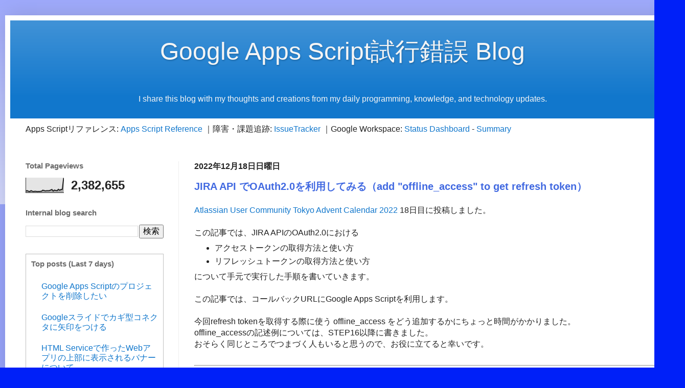

--- FILE ---
content_type: text/html; charset=UTF-8
request_url: https://www.pre-practice.net/2022/12/jira-api-oauth20add-offlineaccess-to.html
body_size: 23979
content:
<!DOCTYPE html>
<html class='v2' dir='ltr' xmlns='http://www.w3.org/1999/xhtml' xmlns:b='http://www.google.com/2005/gml/b' xmlns:data='http://www.google.com/2005/gml/data' xmlns:expr='http://www.google.com/2005/gml/expr'>
<head>
<link href='https://www.blogger.com/static/v1/widgets/335934321-css_bundle_v2.css' rel='stylesheet' type='text/css'/>
<script async='async' data-ad-client='ca-pub-1221931380607320' src='https://pagead2.googlesyndication.com/pagead/js/adsbygoogle.js'></script>
<meta content='width=1100' name='viewport'/>
<meta content='text/html; charset=UTF-8' http-equiv='Content-Type'/>
<meta content='blogger' name='generator'/>
<link href='https://www.pre-practice.net/favicon.ico' rel='icon' type='image/x-icon'/>
<link href='https://www.pre-practice.net/2022/12/jira-api-oauth20add-offlineaccess-to.html' rel='canonical'/>
<link rel="alternate" type="application/atom+xml" title="Google Apps Script試行錯誤 Blog - Atom" href="https://www.pre-practice.net/feeds/posts/default" />
<link rel="alternate" type="application/rss+xml" title="Google Apps Script試行錯誤 Blog - RSS" href="https://www.pre-practice.net/feeds/posts/default?alt=rss" />
<link rel="service.post" type="application/atom+xml" title="Google Apps Script試行錯誤 Blog - Atom" href="https://www.blogger.com/feeds/8100305880966129766/posts/default" />

<link rel="alternate" type="application/atom+xml" title="Google Apps Script試行錯誤 Blog - Atom" href="https://www.pre-practice.net/feeds/7013702699304630376/comments/default" />
<!--Can't find substitution for tag [blog.ieCssRetrofitLinks]-->
<link href='https://blogger.googleusercontent.com/img/b/R29vZ2xl/AVvXsEhvJZ_lZs4FJVbJS-ZD0xQoz_ye-sQeISPfLnIKJzPJeCHL1r6S0pG7bTdjUsAafmUBpqjD5esld9uDcIsIcDKGalgpK1zvfVGfNdFgFyWPPkCX3wE37tMMR1P8YfnEjaFhizfMfDML_ayp1tlnYim4uCO9H-Mr9xa7ESzie7GXc5KdL56myKNmTG6oiQ/w640-h280/%E3%82%B9%E3%82%AF%E3%83%AA%E3%83%BC%E3%83%B3%E3%82%B7%E3%83%A7%E3%83%83%E3%83%88%202022-07-22%2016.13.20.png' rel='image_src'/>
<meta content='https://www.pre-practice.net/2022/12/jira-api-oauth20add-offlineaccess-to.html' property='og:url'/>
<meta content='JIRA API でOAuth2.0を利用してみる（add &quot;offline_access&quot; to get refresh token）' property='og:title'/>
<meta content='日々Google Apps Scriptを書く中で、気づいたことや作ったものなどを更新しています。' property='og:description'/>
<meta content='https://blogger.googleusercontent.com/img/b/R29vZ2xl/AVvXsEhvJZ_lZs4FJVbJS-ZD0xQoz_ye-sQeISPfLnIKJzPJeCHL1r6S0pG7bTdjUsAafmUBpqjD5esld9uDcIsIcDKGalgpK1zvfVGfNdFgFyWPPkCX3wE37tMMR1P8YfnEjaFhizfMfDML_ayp1tlnYim4uCO9H-Mr9xa7ESzie7GXc5KdL56myKNmTG6oiQ/w1200-h630-p-k-no-nu/%E3%82%B9%E3%82%AF%E3%83%AA%E3%83%BC%E3%83%B3%E3%82%B7%E3%83%A7%E3%83%83%E3%83%88%202022-07-22%2016.13.20.png' property='og:image'/>
<title>Google Apps Script試行錯誤 Blog: JIRA API でOAuth2.0を利用してみる&#65288;add "offline_access" to get refresh token&#65289;</title>
<style id='page-skin-1' type='text/css'><!--
/*
-----------------------------------------------
Blogger Template Style
Name:     Simple
Designer: Blogger
URL:      www.blogger.com
----------------------------------------------- */
/* Variable definitions
====================
<Variable name="keycolor" description="Main Color" type="color" default="#66bbdd"/>
<Group description="Page Text" selector="body">
<Variable name="body.font" description="Font" type="font"
default="normal normal 12px Arial, Tahoma, Helvetica, FreeSans, sans-serif"/>
<Variable name="body.text.color" description="Text Color" type="color" default="#222222"/>
</Group>
<Group description="Backgrounds" selector=".body-fauxcolumns-outer">
<Variable name="body.background.color" description="Outer Background" type="color" default="#66bbdd"/>
<Variable name="content.background.color" description="Main Background" type="color" default="#ffffff"/>
<Variable name="header.background.color" description="Header Background" type="color" default="transparent"/>
</Group>
<Group description="Links" selector=".main-outer">
<Variable name="link.color" description="Link Color" type="color" default="#2288bb"/>
<Variable name="link.visited.color" description="Visited Color" type="color" default="#888888"/>
<Variable name="link.hover.color" description="Hover Color" type="color" default="#33aaff"/>
</Group>
<Group description="Blog Title" selector=".header h1">
<Variable name="header.font" description="Font" type="font"
default="normal normal 60px Arial, Tahoma, Helvetica, FreeSans, sans-serif"/>
<Variable name="header.text.color" description="Title Color" type="color" default="#3399bb" />
</Group>
<Group description="Blog Description" selector=".header .description">
<Variable name="description.text.color" description="Description Color" type="color"
default="#777777" />
</Group>
<Group description="Tabs Text" selector=".tabs-inner .widget li a">
<Variable name="tabs.font" description="Font" type="font"
default="normal normal 14px Arial, Tahoma, Helvetica, FreeSans, sans-serif"/>
<Variable name="tabs.text.color" description="Text Color" type="color" default="#999999"/>
<Variable name="tabs.selected.text.color" description="Selected Color" type="color" default="#000000"/>
</Group>
<Group description="Tabs Background" selector=".tabs-outer .PageList">
<Variable name="tabs.background.color" description="Background Color" type="color" default="#f5f5f5"/>
<Variable name="tabs.selected.background.color" description="Selected Color" type="color" default="#eeeeee"/>
</Group>
<Group description="Post Title" selector="h3.post-title, .comments h4">
<Variable name="post.title.font" description="Font" type="font"
default="normal normal 22px Arial, Tahoma, Helvetica, FreeSans, sans-serif"/>
</Group>
<Group description="Date Header" selector=".date-header">
<Variable name="date.header.color" description="Text Color" type="color"
default="#222222"/>
<Variable name="date.header.background.color" description="Background Color" type="color"
default="transparent"/>
<Variable name="date.header.font" description="Text Font" type="font"
default="normal bold 11px Arial, Tahoma, Helvetica, FreeSans, sans-serif"/>
<Variable name="date.header.padding" description="Date Header Padding" type="string" default="inherit"/>
<Variable name="date.header.letterspacing" description="Date Header Letter Spacing" type="string" default="inherit"/>
<Variable name="date.header.margin" description="Date Header Margin" type="string" default="inherit"/>
</Group>
<Group description="Post Footer" selector=".post-footer">
<Variable name="post.footer.text.color" description="Text Color" type="color" default="#666666"/>
<Variable name="post.footer.background.color" description="Background Color" type="color"
default="#f9f9f9"/>
<Variable name="post.footer.border.color" description="Shadow Color" type="color" default="#eeeeee"/>
</Group>
<Group description="Gadgets" selector="h2">
<Variable name="widget.title.font" description="Title Font" type="font"
default="normal bold 11px Arial, Tahoma, Helvetica, FreeSans, sans-serif"/>
<Variable name="widget.title.text.color" description="Title Color" type="color" default="#000000"/>
<Variable name="widget.alternate.text.color" description="Alternate Color" type="color" default="#999999"/>
</Group>
<Group description="Images" selector=".main-inner">
<Variable name="image.background.color" description="Background Color" type="color" default="#ffffff"/>
<Variable name="image.border.color" description="Border Color" type="color" default="#eeeeee"/>
<Variable name="image.text.color" description="Caption Text Color" type="color" default="#222222"/>
</Group>
<Group description="Accents" selector=".content-inner">
<Variable name="body.rule.color" description="Separator Line Color" type="color" default="#eeeeee"/>
<Variable name="tabs.border.color" description="Tabs Border Color" type="color" default="#eeeeee"/>
</Group>
<Variable name="body.background" description="Body Background" type="background"
color="#0020f8" default="$(color) none repeat scroll top left"/>
<Variable name="body.background.override" description="Body Background Override" type="string" default=""/>
<Variable name="body.background.gradient.cap" description="Body Gradient Cap" type="url"
default="url(https://resources.blogblog.com/blogblog/data/1kt/simple/gradients_light.png)"/>
<Variable name="body.background.gradient.tile" description="Body Gradient Tile" type="url"
default="url(https://resources.blogblog.com/blogblog/data/1kt/simple/body_gradient_tile_light.png)"/>
<Variable name="content.background.color.selector" description="Content Background Color Selector" type="string" default=".content-inner"/>
<Variable name="content.padding" description="Content Padding" type="length" default="10px" min="0" max="100px"/>
<Variable name="content.padding.horizontal" description="Content Horizontal Padding" type="length" default="10px" min="0" max="100px"/>
<Variable name="content.shadow.spread" description="Content Shadow Spread" type="length" default="40px" min="0" max="100px"/>
<Variable name="content.shadow.spread.webkit" description="Content Shadow Spread (WebKit)" type="length" default="5px" min="0" max="100px"/>
<Variable name="content.shadow.spread.ie" description="Content Shadow Spread (IE)" type="length" default="10px" min="0" max="100px"/>
<Variable name="main.border.width" description="Main Border Width" type="length" default="0" min="0" max="10px"/>
<Variable name="header.background.gradient" description="Header Gradient" type="url" default="none"/>
<Variable name="header.shadow.offset.left" description="Header Shadow Offset Left" type="length" default="-1px" min="-50px" max="50px"/>
<Variable name="header.shadow.offset.top" description="Header Shadow Offset Top" type="length" default="-1px" min="-50px" max="50px"/>
<Variable name="header.shadow.spread" description="Header Shadow Spread" type="length" default="1px" min="0" max="100px"/>
<Variable name="header.padding" description="Header Padding" type="length" default="30px" min="0" max="100px"/>
<Variable name="header.border.size" description="Header Border Size" type="length" default="1px" min="0" max="10px"/>
<Variable name="header.bottom.border.size" description="Header Bottom Border Size" type="length" default="0" min="0" max="10px"/>
<Variable name="header.border.horizontalsize" description="Header Horizontal Border Size" type="length" default="0" min="0" max="10px"/>
<Variable name="description.text.size" description="Description Text Size" type="string" default="140%"/>
<Variable name="tabs.margin.top" description="Tabs Margin Top" type="length" default="0" min="0" max="100px"/>
<Variable name="tabs.margin.side" description="Tabs Side Margin" type="length" default="30px" min="0" max="100px"/>
<Variable name="tabs.background.gradient" description="Tabs Background Gradient" type="url"
default="url(https://resources.blogblog.com/blogblog/data/1kt/simple/gradients_light.png)"/>
<Variable name="tabs.border.width" description="Tabs Border Width" type="length" default="1px" min="0" max="10px"/>
<Variable name="tabs.bevel.border.width" description="Tabs Bevel Border Width" type="length" default="1px" min="0" max="10px"/>
<Variable name="post.margin.bottom" description="Post Bottom Margin" type="length" default="25px" min="0" max="100px"/>
<Variable name="image.border.small.size" description="Image Border Small Size" type="length" default="2px" min="0" max="10px"/>
<Variable name="image.border.large.size" description="Image Border Large Size" type="length" default="5px" min="0" max="10px"/>
<Variable name="page.width.selector" description="Page Width Selector" type="string" default=".region-inner"/>
<Variable name="page.width" description="Page Width" type="string" default="auto"/>
<Variable name="main.section.margin" description="Main Section Margin" type="length" default="15px" min="0" max="100px"/>
<Variable name="main.padding" description="Main Padding" type="length" default="15px" min="0" max="100px"/>
<Variable name="main.padding.top" description="Main Padding Top" type="length" default="30px" min="0" max="100px"/>
<Variable name="main.padding.bottom" description="Main Padding Bottom" type="length" default="30px" min="0" max="100px"/>
<Variable name="paging.background"
color="#ffffff"
description="Background of blog paging area" type="background"
default="transparent none no-repeat scroll top center"/>
<Variable name="footer.bevel" description="Bevel border length of footer" type="length" default="0" min="0" max="10px"/>
<Variable name="mobile.background.overlay" description="Mobile Background Overlay" type="string"
default="transparent none repeat scroll top left"/>
<Variable name="mobile.background.size" description="Mobile Background Size" type="string" default="auto"/>
<Variable name="mobile.button.color" description="Mobile Button Color" type="color" default="#ffffff" />
<Variable name="startSide" description="Side where text starts in blog language" type="automatic" default="left"/>
<Variable name="endSide" description="Side where text ends in blog language" type="automatic" default="right"/>
*/
/* Content
----------------------------------------------- */
body {
font: normal normal 12px Arial, Tahoma, Helvetica, FreeSans, sans-serif;
color: #222222;
background: #0020f8 none repeat scroll top left;
padding: 0 40px 40px 40px;
}
html body .region-inner {
min-width: 0;
max-width: 100%;
width: auto;
}
h2 {
font-size: 22px;
}
a:link {
text-decoration:none;
color: #1177cc;
}
a:visited {
text-decoration:none;
color: #1177cc;
}
a:hover {
text-decoration:underline;
color: #7fb2ff;
}
.body-fauxcolumn-outer .fauxcolumn-inner {
background: transparent url(//www.blogblog.com/1kt/simple/body_gradient_tile_light.png) repeat scroll top left;
_background-image: none;
}
.body-fauxcolumn-outer .cap-top {
position: absolute;
z-index: 1;
height: 400px;
width: 100%;
}
.body-fauxcolumn-outer .cap-top .cap-left {
width: 100%;
background: transparent url(//www.blogblog.com/1kt/simple/gradients_light.png) repeat-x scroll top left;
_background-image: none;
}
.content-outer {
-moz-box-shadow: 0 0 40px rgba(0, 0, 0, .15);
-webkit-box-shadow: 0 0 5px rgba(0, 0, 0, .15);
-goog-ms-box-shadow: 0 0 10px #333333;
box-shadow: 0 0 40px rgba(0, 0, 0, .15);
margin-bottom: 1px;
}
.content-inner {
padding: 10px 10px;
}
.content-inner {
background-color: #ffffff;
}
/* Header
----------------------------------------------- */
.header-outer {
background: #1177cc url(//www.blogblog.com/1kt/simple/gradients_light.png) repeat-x scroll 0 -400px;
_background-image: none;
}
.Header h1 {
font: normal normal 60px Arial, Tahoma, Helvetica, FreeSans, sans-serif;
color: #f5f5f5;
text-shadow: 1px 2px 3px rgba(0, 0, 0, .2);
}
.Header h1 a {
color: #f5f5f5;
}
.Header .description {
font-size: 140%;
color: #f5f5f5;
}
.header-inner .Header .titlewrapper {
padding: 22px 30px;
}
.header-inner .Header .descriptionwrapper {
padding: 0 30px;
}
/* Tabs
----------------------------------------------- */
.tabs-inner .section:first-child {
border-top: 0 solid #0043ee;
}
.tabs-inner .section:first-child ul {
margin-top: -0;
border-top: 0 solid #0043ee;
border-left: 0 solid #0043ee;
border-right: 0 solid #0043ee;
}
.tabs-inner .widget ul {
background: #f5f5f5 url(//www.blogblog.com/1kt/simple/gradients_light.png) repeat-x scroll 0 -800px;
_background-image: none;
border-bottom: 1px solid #0043ee;
margin-top: 0;
margin-left: -30px;
margin-right: -30px;
}
.tabs-inner .widget li a {
display: inline-block;
padding: .6em 1em;
font: normal normal 14px Arial, Tahoma, Helvetica, FreeSans, sans-serif;
color: #999999;
border-left: 1px solid #ffffff;
border-right: 1px solid #0043ee;
}
.tabs-inner .widget li:first-child a {
border-left: none;
}
.tabs-inner .widget li.selected a, .tabs-inner .widget li a:hover {
color: #000000;
background-color: #eeeeee;
text-decoration: none;
}
/* Columns
----------------------------------------------- */
.main-outer {
border-top: 0 solid #eeeeee;
}
.fauxcolumn-left-outer .fauxcolumn-inner {
border-right: 1px solid #eeeeee;
}
.fauxcolumn-right-outer .fauxcolumn-inner {
border-left: 1px solid #eeeeee;
}
/* Headings
----------------------------------------------- */
div.widget > h2,
div.widget h2.title {
margin: 0 0 1em 0;
font: normal bold 11px Arial, Tahoma, Helvetica, FreeSans, sans-serif;
color: #000000;
}
/* Widgets
----------------------------------------------- */
.widget .zippy {
color: #999999;
text-shadow: 2px 2px 1px rgba(0, 0, 0, .1);
}
.widget .popular-posts ul {
list-style: none;
}
/* Posts
----------------------------------------------- */
h2.date-header {
font: normal bold 11px Arial, Tahoma, Helvetica, FreeSans, sans-serif;
}
.date-header span {
background-color: rgba(0, 0, 0, 0);
color: #222222;
padding: inherit;
letter-spacing: inherit;
margin: inherit;
}
.main-inner {
padding-top: 30px;
padding-bottom: 30px;
}
.main-inner .column-center-inner {
padding: 0 15px;
}
.main-inner .column-center-inner .section {
margin: 0 15px;
}
.post {
margin: 0 0 25px 0;
}
h3.post-title, .comments h4 {
font: normal normal 22px Arial, Tahoma, Helvetica, FreeSans, sans-serif;
margin: .75em 0 0;
}
.post-body {
font-size: 110%;
line-height: 1.4;
position: relative;
}
.post-body img, .post-body .tr-caption-container, .Profile img, .Image img,
.BlogList .item-thumbnail img {
padding: 2px;
background: #ffffff;
border: 1px solid #eeeeee;
-moz-box-shadow: 1px 1px 5px rgba(0, 0, 0, .1);
-webkit-box-shadow: 1px 1px 5px rgba(0, 0, 0, .1);
box-shadow: 1px 1px 5px rgba(0, 0, 0, .1);
}
.post-body img, .post-body .tr-caption-container {
padding: 5px;
}
.post-body .tr-caption-container {
color: #222222;
}
.post-body .tr-caption-container img {
padding: 0;
background: transparent;
border: none;
-moz-box-shadow: 0 0 0 rgba(0, 0, 0, .1);
-webkit-box-shadow: 0 0 0 rgba(0, 0, 0, .1);
box-shadow: 0 0 0 rgba(0, 0, 0, .1);
}
.post-header {
margin: 0 0 1.5em;
line-height: 1.6;
font-size: 90%;
}
.post-footer {
margin: 20px -2px 0;
padding: 5px 10px;
color: #666666;
background-color: #f9f9f9;
border-bottom: 1px solid #eeeeee;
line-height: 1.6;
font-size: 90%;
}
#comments .comment-author {
padding-top: 1.5em;
border-top: 1px solid #eeeeee;
background-position: 0 1.5em;
}
#comments .comment-author:first-child {
padding-top: 0;
border-top: none;
}
.avatar-image-container {
margin: .2em 0 0;
}
#comments .avatar-image-container img {
border: 1px solid #eeeeee;
}
/* Comments
----------------------------------------------- */
.comments .comments-content .icon.blog-author {
background-repeat: no-repeat;
background-image: url([data-uri]);
}
.comments .comments-content .loadmore a {
border-top: 1px solid #999999;
border-bottom: 1px solid #999999;
}
.comments .comment-thread.inline-thread {
background-color: #f9f9f9;
}
.comments .continue {
border-top: 2px solid #999999;
}
/* Accents
---------------------------------------------- */
.section-columns td.columns-cell {
border-left: 1px solid #eeeeee;
}
.blog-pager {
background: transparent none no-repeat scroll top center;
}
.blog-pager-older-link, .home-link,
.blog-pager-newer-link {
background-color: #ffffff;
padding: 5px;
}
.footer-outer {
border-top: 0 dashed #bbbbbb;
}
/* Mobile
----------------------------------------------- */
body.mobile  {
background-size: auto;
}
.mobile .body-fauxcolumn-outer {
background: transparent none repeat scroll top left;
}
.mobile .body-fauxcolumn-outer .cap-top {
background-size: 100% auto;
}
.mobile .content-outer {
-webkit-box-shadow: 0 0 3px rgba(0, 0, 0, .15);
box-shadow: 0 0 3px rgba(0, 0, 0, .15);
}
.mobile .tabs-inner .widget ul {
margin-left: 0;
margin-right: 0;
}
.mobile .post {
margin: 0;
}
.mobile .main-inner .column-center-inner .section {
margin: 0;
}
.mobile .date-header span {
padding: 0.1em 10px;
margin: 0 -10px;
}
.mobile h3.post-title {
margin: 0;
}
.mobile .blog-pager {
background: transparent none no-repeat scroll top center;
}
.mobile .footer-outer {
border-top: none;
}
.mobile .main-inner, .mobile .footer-inner {
background-color: #ffffff;
}
.mobile-index-contents {
color: #222222;
}
.mobile-link-button {
background-color: #1177cc;
}
.mobile-link-button a:link, .mobile-link-button a:visited {
color: #ffffff;
}
.mobile .tabs-inner .section:first-child {
border-top: none;
}
.mobile .tabs-inner .PageList .widget-content {
background-color: #eeeeee;
color: #000000;
border-top: 1px solid #0043ee;
border-bottom: 1px solid #0043ee;
}
.mobile .tabs-inner .PageList .widget-content .pagelist-arrow {
border-left: 1px solid #0043ee;
}
body{
padding: 0 10px 10px 10px;
}
*{
font-family:"Lucida Grande", "segoe UI", "ヒラギノ丸ゴ ProN W4", "Hiragino Maru Gothic ProN", Meiryo, Arial, sans-serif;
font-size: 16px;
}
.linenums {
/*color: darkgray !important;*/
color: black;
}
h1{
text-align: center;
}
h1, h1 a{
font-size : 80%;
}
aside h2{
font-size: 15px !important;
color: dimgray !important;
}
#FeaturedPost1, #PopularPosts1 {
border: solid 1px silver;
padding: 10px;
}
h3, h3 a, .midashi{
font-size : 20px !important;
color: royalblue;
font-weight: bold !important;
font-family:"Lucida Grande", "segoe UI", "ヒラギノ丸ゴ ProN W4", "Hiragino Maru Gothic ProN", Meiryo, Arial, sans-serif!important;
}
/*
h3, h3 a, .midashi{
font-size : 24px !important;
color: dimgray;
font-weight: bold !important;
font-family:"Lucida Grande", "segoe UI", "ヒラギノ丸ゴ ProN W4", "Hiragino Maru Gothic ProN", Meiryo, Arial, sans-serif!important;
border: solid 1px silver;
padding: 30px;
}
*/
.midashi_1 {
padding: 20px;
font-size: 20px;
color: dimgray;
background: transpalent;
border-top: solid 1px dimgray;
border-bottom: solid 1px dimgray;
}
h4{
color: dimgray;
}
ul li{
background-color: white;
}
ol li{
background-color: white;
}
pre ol, pre ol li{
background-color: whitesmoke;
}
fieldset {
border-radius: 5px;
padding: 20px;
margin-top: 50px;
}
fieldset a{
padding-left: 20px;
}
legend{
color: #0020f8;
font-size: 24px;
font-weight: bold;
}
table{
/* margin-left: auto;
margin-right: auto;*/
border-spacing: 20px 5px;
}
.eng_text{
color: gray;
}
.code_area{
background-color: whitesmoke;
padding: 10px;
width: 450px;
overflow: scroll;
}
.translate_area{
background-color: whitesmoke;
padding: 10px;
width: 400px;
overflow: scroll;
}
.three_columns_area{
background-color: whitesmoke;
padding: 10px;
width: 250px;
overflow: scroll;
}
.prettyprint{
/*
たしかジオシティに置いてそれを読み込んでいたが&#12289;ジオシティがサービス終了したので使えなくなった
overflow: scroll !important;
*/
background-color: whitesmoke;
padding: 10px;
width: 800px;
overflow: scroll;
color: black;
}
.oneliner_area{
background-color: whitesmoke;
padding: 10px;
width: 800px;
overflow: scroll;
}
td{
vertical-align:top;
margin:10px;
}
p{
text-align: center;
}
.linenumbered {
counter-reset: my-counter;
}
.linenumbered code:before {
counter-increment: my-counter 1;
content: counter(my-counter, decimal);
float: left;
clear: both;
min-width: 2.5em;
font-size: large;
background-color: #ddd;
}
.linenumbered code {
font-size: large;
}
.white_text{
color: white;
}
.display_block {
display: block;
}
.display_inline {
display: inline;
}
.display_none {
display: none;
}
.visibility_visible {
visibility: visible;
}
.visibility_hidden {
visibility: hidden;
}
.text_green {
color: green;
}
.card {
border-radius: 2px;
border: solid 1px lightgray;
box-shadow: 1px 1px 1px rgba(0, 0, 0, 0.3);
}
.card_header {
color: white;
font-weight: bold;
background-color: deepskyblue;
padding: 15px;
}
.card_content {
padding: 15px;
}
.regexp_highlight {
background-color: deepskyblue;
color: white;
}
.legendNormal {
font-size: 16px;
color: black;
}
.p_border {
border: 1px solid black;
padding: 10px;
}
--></style>
<style id='template-skin-1' type='text/css'><!--
body {
min-width: 1320px;
}
.content-outer, .content-fauxcolumn-outer, .region-inner {
min-width: 1320px;
max-width: 1320px;
_width: 1320px;
}
.main-inner .columns {
padding-left: 330px;
padding-right: 0px;
}
.main-inner .fauxcolumn-center-outer {
left: 330px;
right: 0px;
/* IE6 does not respect left and right together */
_width: expression(this.parentNode.offsetWidth -
parseInt("330px") -
parseInt("0px") + 'px');
}
.main-inner .fauxcolumn-left-outer {
width: 330px;
}
.main-inner .fauxcolumn-right-outer {
width: 0px;
}
.main-inner .column-left-outer {
width: 330px;
right: 100%;
margin-left: -330px;
}
.main-inner .column-right-outer {
width: 0px;
margin-right: -0px;
}
#layout {
min-width: 0;
}
#layout .content-outer {
min-width: 0;
width: 800px;
}
#layout .region-inner {
min-width: 0;
width: auto;
}
body#layout div.add_widget {
padding: 8px;
}
body#layout div.add_widget a {
margin-left: 32px;
}
--></style>
<!-- Google tag (gtag.js) -->
<script async='true' src='https://www.googletagmanager.com/gtag/js?id=G-CEHND4M6E6'></script>
<script>
        window.dataLayer = window.dataLayer || [];
        function gtag(){dataLayer.push(arguments);}
        gtag('js', new Date());
        gtag('config', 'G-CEHND4M6E6');
      </script>
<!--<link href='http://sky.geocities.jp/swimminchu/prettify.css' rel='stylesheet' type='text/css'/> <script src='http://sky.geocities.jp/swimminchu/prettify.js' type='text/javascript'/>-->
<link href='https://fonts.googleapis.com/icon?family=Material+Icons' rel='stylesheet'/>
<link href='https://fonts.googleapis.com/css?family=Tangerine' rel='stylesheet'/>
<link href='https://www.blogger.com/dyn-css/authorization.css?targetBlogID=8100305880966129766&amp;zx=29609384-417c-4d9a-be1c-9a609093440c' media='none' onload='if(media!=&#39;all&#39;)media=&#39;all&#39;' rel='stylesheet'/><noscript><link href='https://www.blogger.com/dyn-css/authorization.css?targetBlogID=8100305880966129766&amp;zx=29609384-417c-4d9a-be1c-9a609093440c' rel='stylesheet'/></noscript>
<meta name='google-adsense-platform-account' content='ca-host-pub-1556223355139109'/>
<meta name='google-adsense-platform-domain' content='blogspot.com'/>

<script async src="https://pagead2.googlesyndication.com/pagead/js/adsbygoogle.js?client=ca-pub-1221931380607320&host=ca-host-pub-1556223355139109" crossorigin="anonymous"></script>

<!-- data-ad-client=ca-pub-1221931380607320 -->

</head>
<body class='loading'>
<script>
/*window.onload = function()
{
prettyPrint();
};
*/
</script>
<div class='navbar no-items section' id='navbar' name='Navbar'>
</div>
<div class='body-fauxcolumns'>
<div class='fauxcolumn-outer body-fauxcolumn-outer'>
<div class='cap-top'>
<div class='cap-left'></div>
<div class='cap-right'></div>
</div>
<div class='fauxborder-left'>
<div class='fauxborder-right'></div>
<div class='fauxcolumn-inner'>
</div>
</div>
<div class='cap-bottom'>
<div class='cap-left'></div>
<div class='cap-right'></div>
</div>
</div>
</div>
<div class='content'>
<div class='content-fauxcolumns'>
<div class='fauxcolumn-outer content-fauxcolumn-outer'>
<div class='cap-top'>
<div class='cap-left'></div>
<div class='cap-right'></div>
</div>
<div class='fauxborder-left'>
<div class='fauxborder-right'></div>
<div class='fauxcolumn-inner'>
</div>
</div>
<div class='cap-bottom'>
<div class='cap-left'></div>
<div class='cap-right'></div>
</div>
</div>
</div>
<div class='content-outer'>
<div class='content-cap-top cap-top'>
<div class='cap-left'></div>
<div class='cap-right'></div>
</div>
<div class='fauxborder-left content-fauxborder-left'>
<div class='fauxborder-right content-fauxborder-right'></div>
<div class='content-inner'>
<header>
<div class='header-outer'>
<div class='header-cap-top cap-top'>
<div class='cap-left'></div>
<div class='cap-right'></div>
</div>
<div class='fauxborder-left header-fauxborder-left'>
<div class='fauxborder-right header-fauxborder-right'></div>
<div class='region-inner header-inner'>
<div class='header section' id='header' name='ヘッダー'><div class='widget Header' data-version='1' id='Header1'>
<div id='header-inner'>
<div class='titlewrapper'>
<h1 class='title'>
<a href='https://www.pre-practice.net/'>
Google Apps Script試行錯誤 Blog
</a>
</h1>
</div>
<div class='descriptionwrapper'>
<p class='description'><span>I share this blog with my thoughts and creations from my daily programming, knowledge, and technology updates.</span></p>
</div>
</div>
</div></div>
</div>
</div>
<div class='header-cap-bottom cap-bottom'>
<div class='cap-left'></div>
<div class='cap-right'></div>
</div>
</div>
</header>
<div class='tabs-outer'>
<div class='tabs-cap-top cap-top'>
<div class='cap-left'></div>
<div class='cap-right'></div>
</div>
<div class='fauxborder-left tabs-fauxborder-left'>
<div class='fauxborder-right tabs-fauxborder-right'></div>
<div class='region-inner tabs-inner'>
<div class='tabs section' id='crosscol' name='Cross-Column'><div class='widget HTML' data-version='1' id='HTML5'>
<div class='widget-content'>
<!--[上][右][下][左]-->
<div>
  <div style="padding:10px 10px 0px 0px; float:left;">
    <div>
      Apps Scriptリファレンス: <a target="_blank" href="https://developers.google.com/apps-script">Apps Script Reference</a>
&#65372;障害&#12539;課題追跡: <a target="_blank" href="https://issuetracker.google.com/issues?q=%22apps%20script%22">IssueTracker</a>
&#65372;Google Workspace: <a target="_blank" href="https://www.google.com/appsstatus/dashboard/">Status Dashboard</a>
 -  <a target="_blank" href="https://www.google.com/appsstatus/dashboard/summary">Summary</a>

<br /><br />
      <span style="color:gray;font-weight:bold;">
        <div id="google_translate_element">
        </div>
      </span>
    </div>
      <script type="text/javascript">
        function googleTranslateElementInit() {
          new google.translate.TranslateElement({
            pageLanguage: 'ja',
            layout: google.translate.TranslateElement.InlineLayout.HORIZONTAL
          }, 'google_translate_element');
        }
      </script>
      <script src="//translate.google.com/translate_a/element.js?cb=googleTranslateElementInit" type="text/javascript"></script>
  </div>
</div>
</div>
<div class='clear'></div>
</div></div>
<div class='tabs no-items section' id='crosscol-overflow' name='Cross-Column 2'></div>
</div>
</div>
<div class='tabs-cap-bottom cap-bottom'>
<div class='cap-left'></div>
<div class='cap-right'></div>
</div>
</div>
<div class='main-outer'>
<div class='main-cap-top cap-top'>
<div class='cap-left'></div>
<div class='cap-right'></div>
</div>
<div class='fauxborder-left main-fauxborder-left'>
<div class='fauxborder-right main-fauxborder-right'></div>
<div class='region-inner main-inner'>
<div class='columns fauxcolumns'>
<div class='fauxcolumn-outer fauxcolumn-center-outer'>
<div class='cap-top'>
<div class='cap-left'></div>
<div class='cap-right'></div>
</div>
<div class='fauxborder-left'>
<div class='fauxborder-right'></div>
<div class='fauxcolumn-inner'>
</div>
</div>
<div class='cap-bottom'>
<div class='cap-left'></div>
<div class='cap-right'></div>
</div>
</div>
<div class='fauxcolumn-outer fauxcolumn-left-outer'>
<div class='cap-top'>
<div class='cap-left'></div>
<div class='cap-right'></div>
</div>
<div class='fauxborder-left'>
<div class='fauxborder-right'></div>
<div class='fauxcolumn-inner'>
</div>
</div>
<div class='cap-bottom'>
<div class='cap-left'></div>
<div class='cap-right'></div>
</div>
</div>
<div class='fauxcolumn-outer fauxcolumn-right-outer'>
<div class='cap-top'>
<div class='cap-left'></div>
<div class='cap-right'></div>
</div>
<div class='fauxborder-left'>
<div class='fauxborder-right'></div>
<div class='fauxcolumn-inner'>
</div>
</div>
<div class='cap-bottom'>
<div class='cap-left'></div>
<div class='cap-right'></div>
</div>
</div>
<!-- corrects IE6 width calculation -->
<div class='columns-inner'>
<div class='column-center-outer'>
<div class='column-center-inner'>
<div class='main section' id='main' name='メイン'><div class='widget Blog' data-version='1' id='Blog1'>
<div class='blog-posts hfeed'>

          <div class="date-outer">
        
<h2 class='date-header'><span>2022年12月18日日曜日</span></h2>

          <div class="date-posts">
        
<div class='post-outer'>
<div class='post hentry uncustomized-post-template' itemprop='blogPost' itemscope='itemscope' itemtype='http://schema.org/BlogPosting'>
<meta content='https://blogger.googleusercontent.com/img/b/R29vZ2xl/AVvXsEhvJZ_lZs4FJVbJS-ZD0xQoz_ye-sQeISPfLnIKJzPJeCHL1r6S0pG7bTdjUsAafmUBpqjD5esld9uDcIsIcDKGalgpK1zvfVGfNdFgFyWPPkCX3wE37tMMR1P8YfnEjaFhizfMfDML_ayp1tlnYim4uCO9H-Mr9xa7ESzie7GXc5KdL56myKNmTG6oiQ/w640-h280/%E3%82%B9%E3%82%AF%E3%83%AA%E3%83%BC%E3%83%B3%E3%82%B7%E3%83%A7%E3%83%83%E3%83%88%202022-07-22%2016.13.20.png' itemprop='image_url'/>
<meta content='8100305880966129766' itemprop='blogId'/>
<meta content='7013702699304630376' itemprop='postId'/>
<a name='7013702699304630376'></a>
<h3 class='post-title entry-title' itemprop='name'>
JIRA API でOAuth2.0を利用してみる&#65288;add "offline_access" to get refresh token&#65289;
</h3>
<div class='post-header'>
<div class='post-header-line-1'></div>
</div>
<div class='post-body entry-content' id='post-body-7013702699304630376' itemprop='description articleBody'>
<div style="text-align: left;"><div></div><div><a href="https://adventar.org/calendars/8097" target="_blank">Atlassian User Community Tokyo Advent Calendar 2022</a> 18日目に投稿しました&#12290;</div><div><br /></div><div><div>この記事では&#12289;JIRA APIのOAuth2.0における</div><div><ul><li>アクセストークンの取得方法と使い方</li><li>リフレッシュトークンの取得方法と使い方</li></ul></div><div>について手元で実行した手順を書いていきます&#12290;<br /></div></div><div><br /></div><div>この記事では&#12289;コールバックURLにGoogle Apps Scriptを利用します&#12290;</div><div><br /></div><div><div>今回refresh tokenを取得する際に使う offline_access をどう追加するかにちょっと時間がかかりました&#12290;</div><div>offline_accessの記述例については&#12289;STEP16以降に書きました&#12290;</div><div>おそらく同じところでつまづく人もいると思うので&#12289;お役に立てると幸いです&#12290;</div></div><div><br /></div><div><div><hr /></div><div><br /></div></div><div>JIRAでOAuth 2.0を利用する方法については&#12289;</div><div><br /></div><div><div>OAuth 2.0 (3LO) apps</div><div><a href="https://developer.atlassian.com/cloud/confluence/oauth-2-3lo-apps/">https://developer.atlassian.com/cloud/confluence/oauth-2-3lo-apps/</a></div><div><br /></div><div>に書かれています&#12290;</div><div><br /></div><div>その中にある&nbsp;<a href="https://developer.atlassian.com/cloud/confluence/oauth-2-3lo-apps/#enabling-oauth-2-0--3lo-">Enabling OAuth 2.0 (3LO)&nbsp;</a>&nbsp;のステップを手元で進めながら書いていこうと思います&#12290;</div></div><div><br /></div><div><hr /></div><div><br /></div><div class="separator" style="clear: both;">STEP1</div><div class="separator" style="clear: both;">まずは&#12289;developer console を開きます&#12290;</div><div class="separator" style="clear: both;"><a href="https://developer.atlassian.com/console/myapps/">https://developer.atlassian.com/console/myapps/</a></div><div class="separator" style="clear: both;"><p></p><blockquote>Before you can implement OAuth 2.0 (3LO) for your app, you need to enable it for your app using the developer console.&nbsp;</blockquote><p></p><blockquote>From any page on developer.atlassian.com, select your profile icon in the top-right corner, and from the dropdown, select Developer console.</blockquote></div><div class="separator" style="clear: both;"><br /></div><div class="separator" style="clear: both;">STEP2</div><div class="separator" style="clear: both;">&#12300;Create&#12301;の中の&#12300;OAuth 2.0 integration&#12301;をクリックします&#12290;</div><div class="separator" style="clear: both;"><a href="https://blogger.googleusercontent.com/img/b/R29vZ2xl/AVvXsEhvJZ_lZs4FJVbJS-ZD0xQoz_ye-sQeISPfLnIKJzPJeCHL1r6S0pG7bTdjUsAafmUBpqjD5esld9uDcIsIcDKGalgpK1zvfVGfNdFgFyWPPkCX3wE37tMMR1P8YfnEjaFhizfMfDML_ayp1tlnYim4uCO9H-Mr9xa7ESzie7GXc5KdL56myKNmTG6oiQ/s2084/%E3%82%B9%E3%82%AF%E3%83%AA%E3%83%BC%E3%83%B3%E3%82%B7%E3%83%A7%E3%83%83%E3%83%88%202022-07-22%2016.13.20.png" style="margin-left: 1em; margin-right: 1em;"><img border="0" data-original-height="910" data-original-width="2084" height="280" src="https://blogger.googleusercontent.com/img/b/R29vZ2xl/AVvXsEhvJZ_lZs4FJVbJS-ZD0xQoz_ye-sQeISPfLnIKJzPJeCHL1r6S0pG7bTdjUsAafmUBpqjD5esld9uDcIsIcDKGalgpK1zvfVGfNdFgFyWPPkCX3wE37tMMR1P8YfnEjaFhizfMfDML_ayp1tlnYim4uCO9H-Mr9xa7ESzie7GXc5KdL56myKNmTG6oiQ/w640-h280/%E3%82%B9%E3%82%AF%E3%83%AA%E3%83%BC%E3%83%B3%E3%82%B7%E3%83%A7%E3%83%83%E3%83%88%202022-07-22%2016.13.20.png" width="640" /></a></div><div><br /></div><div><br /></div><div>STEP3</div><div>任意の名前を入れて&#12300;Create&#12301;をクリックします&#12290;<br /><div class="separator" style="clear: both;"><a href="https://blogger.googleusercontent.com/img/b/R29vZ2xl/AVvXsEgzgHF3aKUaB9ir-3qo4hCzVMgrkG3degMlf3LTlyYdmgqd4YiK876f0rGHJBka5XEvjhgGsM4fpV4RJ0IekSD2eXUgRdIESLkjaNDMEzlynIW4WawymVS3ny2_xbTD1RsYCKjMY5HTCAWDKHwbUHWeFODqYqJEosgn8jOALNyCXmDR5aROwaRPQT4E_w/s1040/%E3%82%B9%E3%82%AF%E3%83%AA%E3%83%BC%E3%83%B3%E3%82%B7%E3%83%A7%E3%83%83%E3%83%88%202022-07-22%2016.16.44.png" style="margin-left: 1em; margin-right: 1em;"><img border="0" data-original-height="716" data-original-width="1040" height="275" src="https://blogger.googleusercontent.com/img/b/R29vZ2xl/AVvXsEgzgHF3aKUaB9ir-3qo4hCzVMgrkG3degMlf3LTlyYdmgqd4YiK876f0rGHJBka5XEvjhgGsM4fpV4RJ0IekSD2eXUgRdIESLkjaNDMEzlynIW4WawymVS3ny2_xbTD1RsYCKjMY5HTCAWDKHwbUHWeFODqYqJEosgn8jOALNyCXmDR5aROwaRPQT4E_w/w400-h275/%E3%82%B9%E3%82%AF%E3%83%AA%E3%83%BC%E3%83%B3%E3%82%B7%E3%83%A7%E3%83%83%E3%83%88%202022-07-22%2016.16.44.png" width="400" /></a></div><br /><div><br /></div><div>STEP4</div><div>&#12300;Permissions&#12301;を開きます&#12290;</div><div><div></div><blockquote><div>Note, if you haven't already added an API to your app, you should do this now:</div><div><br /></div><div>Select Permissions in the left menu.</div><div>Next to the API you want to add, select Add.</div></blockquote><div></div></div><div class="separator" style="clear: both;"><a href="https://blogger.googleusercontent.com/img/b/R29vZ2xl/AVvXsEhkkyx1RGzXmu_pyb3O-vUoQ0pX6zxEbeP87RyUtv8UvwV0endFo7vW7ZZqRXDnPFEA7UejA-jxtyQ-Jtm4yJ0EBJA_LWtiuVte6zGzuBDwj40vVQtmxv8En9768-4csxoorhTaCc9RLwN1-YkaJ5qUG_GZvWgbZooxZAP8wECq-uMO9sSoJMXd9mPfOQ/s2330/%E3%82%B9%E3%82%AF%E3%83%AA%E3%83%BC%E3%83%B3%E3%82%B7%E3%83%A7%E3%83%83%E3%83%88%202022-07-22%2016.29.18.png" style="margin-left: 1em; margin-right: 1em;"><img border="0" data-original-height="1540" data-original-width="2330" height="424" src="https://blogger.googleusercontent.com/img/b/R29vZ2xl/AVvXsEhkkyx1RGzXmu_pyb3O-vUoQ0pX6zxEbeP87RyUtv8UvwV0endFo7vW7ZZqRXDnPFEA7UejA-jxtyQ-Jtm4yJ0EBJA_LWtiuVte6zGzuBDwj40vVQtmxv8En9768-4csxoorhTaCc9RLwN1-YkaJ5qUG_GZvWgbZooxZAP8wECq-uMO9sSoJMXd9mPfOQ/w640-h424/%E3%82%B9%E3%82%AF%E3%83%AA%E3%83%BC%E3%83%B3%E3%82%B7%E3%83%A7%E3%83%83%E3%83%88%202022-07-22%2016.29.18.png" width="640" /></a></div><div><br /></div><div><br /></div>STEP5<br /><div class="separator" style="clear: both;">Jira APIの&#12300;Add&#12301;をクリックすると&#12300;Configure&#12301;となるので&#12289;再度クリックします&#12290;</div></div>
<div class="separator" style="clear: both; text-align: left;">
  <a href="https://blogger.googleusercontent.com/img/b/R29vZ2xl/AVvXsEhgGdVE19QOKZTTDWsW_Yb4svUA0bGKJNSTi3Eljk036lKzJGyQABn93qdAiBLcOe7Fl7xu50OnmRqtEFRIVpC5I8w9yiwuiUCu3j3RykFOCwQtlzf3owqpBUxuUBWQlNeK65XSbRbR6EKJJPREvbkSfAxZzcHNEzB2BkDtOnBD-NfwhK_1KK6_aKHB/s1440/%E3%82%B9%E3%82%AF%E3%83%AA%E3%83%BC%E3%83%B3%E3%82%B7%E3%83%A7%E3%83%83%E3%83%88%202022-12-18%206.57.45.png" style="margin-left: 1em; margin-right: 1em;">
  <img border="0" data-original-height="548" data-original-width="1440" height="244" src="https://blogger.googleusercontent.com/img/b/R29vZ2xl/AVvXsEhgGdVE19QOKZTTDWsW_Yb4svUA0bGKJNSTi3Eljk036lKzJGyQABn93qdAiBLcOe7Fl7xu50OnmRqtEFRIVpC5I8w9yiwuiUCu3j3RykFOCwQtlzf3owqpBUxuUBWQlNeK65XSbRbR6EKJJPREvbkSfAxZzcHNEzB2BkDtOnBD-NfwhK_1KK6_aKHB/w640-h244/%E3%82%B9%E3%82%AF%E3%83%AA%E3%83%BC%E3%83%B3%E3%82%B7%E3%83%A7%E3%83%83%E3%83%88%202022-12-18%206.57.45.png" width="640" />
  </a>
 </div>
 <div class="separator" style="clear: both; text-align: left;"><br />
   <a href="https://blogger.googleusercontent.com/img/b/R29vZ2xl/AVvXsEhVTVVkH4H5lqwEtDuGF2vrW6jbe_2ZfKIDwQz_aJvxvwUrwOnO6bdVK39x0gnz5cP7wef9QI5mBAjT_wyhlWz9zKaNBj2gmm-RPY36IiKEAkPCGb7c7E4911PMmZC8eCt2JgvBg020QXKJfRywD3dj_TtUVH4n3plpDY7d1kdPvu2hFuyLF3XfI96f/s1474/%E3%82%B9%E3%82%AF%E3%83%AA%E3%83%BC%E3%83%B3%E3%82%B7%E3%83%A7%E3%83%83%E3%83%88%202022-12-18%207.06.48.png" style="margin-left: 1em; margin-right: 1em;"><img border="0" data-original-height="564" data-original-width="1474" height="244" src="https://blogger.googleusercontent.com/img/b/R29vZ2xl/AVvXsEhVTVVkH4H5lqwEtDuGF2vrW6jbe_2ZfKIDwQz_aJvxvwUrwOnO6bdVK39x0gnz5cP7wef9QI5mBAjT_wyhlWz9zKaNBj2gmm-RPY36IiKEAkPCGb7c7E4911PMmZC8eCt2JgvBg020QXKJfRywD3dj_TtUVH4n3plpDY7d1kdPvu2hFuyLF3XfI96f/w640-h244/%E3%82%B9%E3%82%AF%E3%83%AA%E3%83%BC%E3%83%B3%E3%82%B7%E3%83%A7%E3%83%83%E3%83%88%202022-12-18%207.06.48.png" width="640" /></a></div><div style="margin-left: 1em; margin-right: 1em; text-align: left;"><br /></div><div><div>STEP6</div><div>&#12300;Edit Scopes&#12301;をクリックします&#12290;</div><div class="separator" style="clear: both;"><a href="https://blogger.googleusercontent.com/img/b/R29vZ2xl/AVvXsEhyp7bElrMvhhWzKKjqJOp63o49qCyqhIX7XRBFsqDuWIxSBmpu67IzDIib_ooREg3Qm9juRq5trmBbU6jZZlGArt3DCUN7v86Ps148entZiUI5LPDTiFuBhF-iDg8QaRpKycaT2JTMXrIiB6yebWwjwUMaG_lDQR6vVEwp4AK_XMEi8GKt_TR3uah0Bw/s1958/%E3%82%B9%E3%82%AF%E3%83%AA%E3%83%BC%E3%83%B3%E3%82%B7%E3%83%A7%E3%83%83%E3%83%88%202022-07-22%2016.45.15.png" style="margin-left: 1em; margin-right: 1em;"><img border="0" data-original-height="1174" data-original-width="1958" height="384" src="https://blogger.googleusercontent.com/img/b/R29vZ2xl/AVvXsEhyp7bElrMvhhWzKKjqJOp63o49qCyqhIX7XRBFsqDuWIxSBmpu67IzDIib_ooREg3Qm9juRq5trmBbU6jZZlGArt3DCUN7v86Ps148entZiUI5LPDTiFuBhF-iDg8QaRpKycaT2JTMXrIiB6yebWwjwUMaG_lDQR6vVEwp4AK_XMEi8GKt_TR3uah0Bw/w640-h384/%E3%82%B9%E3%82%AF%E3%83%AA%E3%83%BC%E3%83%B3%E3%82%B7%E3%83%A7%E3%83%83%E3%83%88%202022-07-22%2016.45.15.png" width="640" /></a></div><div><br /></div><div><br /></div><div>STEP7</div>APIでやりたいことに合わせて&#12289;必要なスコープを選択して&#12300;Save&#12301;します&#12290;<br /><div class="separator" style="clear: both;"><a href="https://blogger.googleusercontent.com/img/b/R29vZ2xl/AVvXsEgCqHe7XB6mDQoRY2unhO-234yFpvO-9Cz5C6-qQeCEacJjEEEOsJ99K8wSmezH932zmYCIA0_TY6PPBM8X6Y_uWtY3K2Ydwa4TbLxlY-EP6TFRO7gbgsaEa7SPIHLo6CgvxOKIaZjzdEvNbs9U4YOvkDpbt1B295L_Ht9pxys_PyOP-g2Gjr4qcO8mOw/s1904/%E3%82%B9%E3%82%AF%E3%83%AA%E3%83%BC%E3%83%B3%E3%82%B7%E3%83%A7%E3%83%83%E3%83%88%202022-07-22%2017.34.11.png" style="margin-left: 1em; margin-right: 1em;"><img border="0" data-original-height="1646" data-original-width="1904" height="554" src="https://blogger.googleusercontent.com/img/b/R29vZ2xl/AVvXsEgCqHe7XB6mDQoRY2unhO-234yFpvO-9Cz5C6-qQeCEacJjEEEOsJ99K8wSmezH932zmYCIA0_TY6PPBM8X6Y_uWtY3K2Ydwa4TbLxlY-EP6TFRO7gbgsaEa7SPIHLo6CgvxOKIaZjzdEvNbs9U4YOvkDpbt1B295L_Ht9pxys_PyOP-g2Gjr4qcO8mOw/w640-h554/%E3%82%B9%E3%82%AF%E3%83%AA%E3%83%BC%E3%83%B3%E3%82%B7%E3%83%A7%E3%83%83%E3%83%88%202022-07-22%2017.34.11.png" width="640" /></a></div><br /><div><br /></div><div>STEP8</div><div>&#12300;Authorization&#12301;を選択して&#12289;&#12300;Add&#12301;をクリックします&#12290;</div><div class="separator" style="clear: both;"><a href="https://blogger.googleusercontent.com/img/b/R29vZ2xl/AVvXsEhTUDV6NrJWrIupgUS7M1rZno7moMq8a6H5u85ll1V09lKaOlpsb2UDzxDZiE4DS_nx-lapyT7M4IdLlIrGXBsgjWq2NZtI_f5d9d0LO_nAuTmSed2OZOyOhn8FliPc-u9xdI9dIuIxRd9YgYVuXRClZaX_CY-UL9PiRWFBR7OenrNb43JLRXu-2IKavQ/s2604/%E3%82%B9%E3%82%AF%E3%83%AA%E3%83%BC%E3%83%B3%E3%82%B7%E3%83%A7%E3%83%83%E3%83%88%202022-07-22%2017.39.05.png" style="margin-left: 1em; margin-right: 1em;"><img border="0" data-original-height="536" data-original-width="2604" height="132" src="https://blogger.googleusercontent.com/img/b/R29vZ2xl/AVvXsEhTUDV6NrJWrIupgUS7M1rZno7moMq8a6H5u85ll1V09lKaOlpsb2UDzxDZiE4DS_nx-lapyT7M4IdLlIrGXBsgjWq2NZtI_f5d9d0LO_nAuTmSed2OZOyOhn8FliPc-u9xdI9dIuIxRd9YgYVuXRClZaX_CY-UL9PiRWFBR7OenrNb43JLRXu-2IKavQ/w640-h132/%E3%82%B9%E3%82%AF%E3%83%AA%E3%83%BC%E3%83%B3%E3%82%B7%E3%83%A7%E3%83%83%E3%83%88%202022-07-22%2017.39.05.png" width="640" /></a></div><div><br /></div><div><br /></div><div>STEP9</div>&#12300;Callback URL&#12301;の入力欄があるので&#12289;ここではApps ScriptでWebアプリを作り&#12289;デプロイしたアプリのURLを貼り付けて&#12300;Save changes&#12301;をクリックします&#12290;</div><div><div class="separator" style="clear: both;"><br /></div><div class="separator" style="clear: both;"><a href="https://blogger.googleusercontent.com/img/b/R29vZ2xl/AVvXsEhTLAgAcR46Icq7QMzJyA8RleAoLFeyR3vDadSx2iLKw8UBclum2LgQKT92N08rt1ejnqY7AHoTAfmeopZzH3v1Mi4G-xumkI_LxmicWpoP1RFzc-hdJ6QaQcrKl1jm7gbAFa3ANKsLsweQF5PCm0tW5mqWJR7y9IvuIbwpHOhgBawPv0djeOJhxwaDMw/s1688/%E3%82%B9%E3%82%AF%E3%83%AA%E3%83%BC%E3%83%B3%E3%82%B7%E3%83%A7%E3%83%83%E3%83%88%202022-07-22%2017.45.25.png" style="margin-left: 1em; margin-right: 1em;"><img border="0" data-original-height="770" data-original-width="1688" height="292" src="https://blogger.googleusercontent.com/img/b/R29vZ2xl/AVvXsEhTLAgAcR46Icq7QMzJyA8RleAoLFeyR3vDadSx2iLKw8UBclum2LgQKT92N08rt1ejnqY7AHoTAfmeopZzH3v1Mi4G-xumkI_LxmicWpoP1RFzc-hdJ6QaQcrKl1jm7gbAFa3ANKsLsweQF5PCm0tW5mqWJR7y9IvuIbwpHOhgBawPv0djeOJhxwaDMw/w640-h292/%E3%82%B9%E3%82%AF%E3%83%AA%E3%83%BC%E3%83%B3%E3%82%B7%E3%83%A7%E3%83%83%E3%83%88%202022-07-22%2017.45.25.png" width="640" /></a></div><div class="separator" style="clear: both;"><br /></div><div class="separator" style="clear: both;"><div>Apps ScriptのWebアプリ側はこんなコードにしてデプロイしました&#8595;</div><div><hr /><br /><table><tbody><tr><td class="vertical_align_top"><b>コード.gs</b><br /><pre class="oneliner_area linenumbered">function doGet(e) {
  return ContentService.createTextOutput(JSON.stringify(e));
}
</pre></td></tr></tbody></table><br class="Apple-interchange-newline" /><table><tbody><tr><td class="vertical_align_top"><b>manifest.json</b><br /><pre class="oneliner_area linenumbered">{
  "timeZone": "Asia/Tokyo",
  "dependencies": {},
  "exceptionLogging": "STACKDRIVER",
  "runtimeVersion": "V8",
  "webapp": {
    "executeAs": "USER_DEPLOYING",
    "access": "MYSELF"
  }
}
</pre><div><br /></div><div>デプロイの手順</div><div class="separator" style="clear: both;"><a href="https://blogger.googleusercontent.com/img/b/R29vZ2xl/AVvXsEg8BHTVcx1sLvEo6Oh4Bui_rvKeDlCf-r1d0HRUUixFxnUCjmHsWN4ZwyqvtQbtUDBYMjhR3DLWvziEB5qAnhkLGbnRUNFZFydHF0ZYzMNr8MtfpNlVEiOGEaSZBjmaTup2h0ZqUKyulkoYrzCRbmx3ymfYO-MxZWyd5DaL1t0A09Q6B7Fi92jZw30RzQ/s1698/%E3%82%B9%E3%82%AF%E3%83%AA%E3%83%BC%E3%83%B3%E3%82%B7%E3%83%A7%E3%83%83%E3%83%88%202022-12-17%2023.06.43.png" style="margin-left: 1em; margin-right: 1em;"><img border="0" data-original-height="564" data-original-width="1698" height="213" src="https://blogger.googleusercontent.com/img/b/R29vZ2xl/AVvXsEg8BHTVcx1sLvEo6Oh4Bui_rvKeDlCf-r1d0HRUUixFxnUCjmHsWN4ZwyqvtQbtUDBYMjhR3DLWvziEB5qAnhkLGbnRUNFZFydHF0ZYzMNr8MtfpNlVEiOGEaSZBjmaTup2h0ZqUKyulkoYrzCRbmx3ymfYO-MxZWyd5DaL1t0A09Q6B7Fi92jZw30RzQ/w640-h213/%E3%82%B9%E3%82%AF%E3%83%AA%E3%83%BC%E3%83%B3%E3%82%B7%E3%83%A7%E3%83%83%E3%83%88%202022-12-17%2023.06.43.png" width="640" /></a></div><br /><div class="separator" style="clear: both;"><a href="https://blogger.googleusercontent.com/img/b/R29vZ2xl/AVvXsEjTdHjhJYLW2Eb-i8qvVcBbLUIxm9bxn5AbIKdNPJi6bSr2Dz6iieD0jiUDgY1QhmcwhF7CjbZuKYYLEgQrI43Br0IG4JVyIz6rilKAdzydPFamqvaAcFJsGcl2RpEuf8B-hdZy-Q6FR8JnrU8Lb8Rh3YzOO_IAl6hrHwcUAsdkPkni1BkodofXi8JA0w/s762/%E3%82%B9%E3%82%AF%E3%83%AA%E3%83%BC%E3%83%B3%E3%82%B7%E3%83%A7%E3%83%83%E3%83%88%202022-12-17%2023.08.00.png" style="margin-left: 1em; margin-right: 1em;"><img border="0" data-original-height="556" data-original-width="762" height="291" src="https://blogger.googleusercontent.com/img/b/R29vZ2xl/AVvXsEjTdHjhJYLW2Eb-i8qvVcBbLUIxm9bxn5AbIKdNPJi6bSr2Dz6iieD0jiUDgY1QhmcwhF7CjbZuKYYLEgQrI43Br0IG4JVyIz6rilKAdzydPFamqvaAcFJsGcl2RpEuf8B-hdZy-Q6FR8JnrU8Lb8Rh3YzOO_IAl6hrHwcUAsdkPkni1BkodofXi8JA0w/w400-h291/%E3%82%B9%E3%82%AF%E3%83%AA%E3%83%BC%E3%83%B3%E3%82%B7%E3%83%A7%E3%83%83%E3%83%88%202022-12-17%2023.08.00.png" width="400" /></a></div><div class="separator" style="clear: both;"><br /></div><div class="separator" style="clear: both; text-align: left;"><a href="https://blogger.googleusercontent.com/img/b/R29vZ2xl/AVvXsEj0inb5x_O7TFhQh9D-uABOoftA1YuQ3XEgL8MgbGzRxunPVPRfuh_aVgs0X85efFHmnHdbD0N7E4ptAHuNVTGEfssESlE766M6IgaaERJTdvDUN9I-Qv_pz29WgP9QXIMwEp_wi5XYtMrBKz7hWUL5XSxTPvdDZ8a3Xc3Ka9tIUIdZ4czNsvj0mumM/s1312/%E3%82%B9%E3%82%AF%E3%83%AA%E3%83%BC%E3%83%B3%E3%82%B7%E3%83%A7%E3%83%83%E3%83%88%202022-12-18%207.21.15.png" style="margin-left: 1em; margin-right: 1em;"><img border="0" data-original-height="1022" data-original-width="1312" height="498" src="https://blogger.googleusercontent.com/img/b/R29vZ2xl/AVvXsEj0inb5x_O7TFhQh9D-uABOoftA1YuQ3XEgL8MgbGzRxunPVPRfuh_aVgs0X85efFHmnHdbD0N7E4ptAHuNVTGEfssESlE766M6IgaaERJTdvDUN9I-Qv_pz29WgP9QXIMwEp_wi5XYtMrBKz7hWUL5XSxTPvdDZ8a3Xc3Ka9tIUIdZ4czNsvj0mumM/w640-h498/%E3%82%B9%E3%82%AF%E3%83%AA%E3%83%BC%E3%83%B3%E3%82%B7%E3%83%A7%E3%83%83%E3%83%88%202022-12-18%207.21.15.png" width="640" /></a></div><div class="separator" style="clear: both;"><br /></div></td></tr></tbody></table><hr /><div><br /></div></div></div><div class="separator" style="clear: both;">STEP10</div><div class="separator" style="clear: both;">Save changeしたあと&#12289;authorization URLが表示されるので&#12289;別のタブで開きます&#12290;</div><div class="separator" style="clear: both;">&#65288;これが後にrefresh tokenの取得プロセスでキーポイントになるauthorization URL&#65289;</div><div class="separator" style="clear: both;"><a href="https://blogger.googleusercontent.com/img/b/R29vZ2xl/AVvXsEi4z5NdUUSSFNGPIxM1mU0-K9zdBwDYrIXkNcWVnCxLeTgCca3FemYCTseZbd31JrkzqAYAzDFBmO94ENMDgFgWSLT2S3f9VLg_lhAQO8ndC0fWITokKeQmZK21cYDnCPvncotcxffdQzr6phbVBoj7y8gxfP3PGu5nOus0MpVe2d286iegQ62Km98USw/s1680/%E3%82%B9%E3%82%AF%E3%83%AA%E3%83%BC%E3%83%B3%E3%82%B7%E3%83%A7%E3%83%83%E3%83%88%202022-07-22%2017.48.03.png" style="margin-left: 1em; margin-right: 1em;"><img border="0" data-original-height="1338" data-original-width="1680" height="510" src="https://blogger.googleusercontent.com/img/b/R29vZ2xl/AVvXsEi4z5NdUUSSFNGPIxM1mU0-K9zdBwDYrIXkNcWVnCxLeTgCca3FemYCTseZbd31JrkzqAYAzDFBmO94ENMDgFgWSLT2S3f9VLg_lhAQO8ndC0fWITokKeQmZK21cYDnCPvncotcxffdQzr6phbVBoj7y8gxfP3PGu5nOus0MpVe2d286iegQ62Km98USw/w640-h510/%E3%82%B9%E3%82%AF%E3%83%AA%E3%83%BC%E3%83%B3%E3%82%B7%E3%83%A7%E3%83%83%E3%83%88%202022-07-22%2017.48.03.png" width="640" /></a></div><div><br /></div><div><br /></div><div>STEP11</div>&#12300;Accept&#12301;をクリックします&#12290;<br /><div class="separator" style="clear: both;"><a href="https://blogger.googleusercontent.com/img/b/R29vZ2xl/AVvXsEijRvU4TFuLz8oYCU4ebsKkgjAxnLF_XbKh-yhPIkYOhHeV6nBKo6oukmLsbiKb5psR7LLk8AJsXORjBnSw5qMPXphrtJYGjvBh6WeXAz8HpYh9PiJHNuqaNW6sspM9h3fc_OoDfEVUEmw2rTIJKWdFzp796q5FIBIfCgalGGuBLLbuarn_wpG9r2OIGQ/s1676/%E3%82%B9%E3%82%AF%E3%83%AA%E3%83%BC%E3%83%B3%E3%82%B7%E3%83%A7%E3%83%83%E3%83%88%202022-07-22%2017.56.31.png" style="margin-left: 1em; margin-right: 1em; text-align: center;"><img border="0" data-original-height="1676" data-original-width="1338" height="400" src="https://blogger.googleusercontent.com/img/b/R29vZ2xl/AVvXsEijRvU4TFuLz8oYCU4ebsKkgjAxnLF_XbKh-yhPIkYOhHeV6nBKo6oukmLsbiKb5psR7LLk8AJsXORjBnSw5qMPXphrtJYGjvBh6WeXAz8HpYh9PiJHNuqaNW6sspM9h3fc_OoDfEVUEmw2rTIJKWdFzp796q5FIBIfCgalGGuBLLbuarn_wpG9r2OIGQ/w319-h400/%E3%82%B9%E3%82%AF%E3%83%AA%E3%83%BC%E3%83%B3%E3%82%B7%E3%83%A7%E3%83%83%E3%83%88%202022-07-22%2017.56.31.png" width="319" /></a></div><div><br /></div><div>すると&#12289;このような形でauthorization codeが返ってきます&#12290;<br class="Apple-interchange-newline" /><hr /><br /><table><tbody><tr><td class="vertical_align_top"><pre class="oneliner_area linenumbered">{"queryString":
  "code=<span style="background-color: #fcff01;">ここにauthorization codeが入っている</span>&amp;state=%24%7BYOUR_USER_BOUND_VALUE%7D",
  "contextPath":"",
  "contentLength":-1,
  "parameter":{
    "code":"<span style="background-color: #fcff01;">ここにauthorization codeが入っている</span>",
    "state":"${YOUR_USER_BOUND_VALUE}"
  },
  "parameters":{
    "code":["<span style="background-color: #fcff01;">ここにauthorization codeが入っている</span>"],
    "state":["${YOUR_USER_BOUND_VALUE}"]
    }
}
</pre></td></tr></tbody></table><br /><hr /><br /></div><div>STEP12</div><div>そのcodeの値を使って&#12289;アクセストークンを取得します&#12290;</div><div>その際に必要な&#12300;client_id&#12301;&#12300;client_secret&#12301;はSettingsからコピーできます&#12290;</div><div class="separator" style="clear: both;"><a href="https://blogger.googleusercontent.com/img/b/R29vZ2xl/AVvXsEgFpk__eJTkzS4_lfdRiWmZg89KEEsAZrP67wF87zHprtCnQK8TgchO1J0XD2HYUSkf-uhZjvTs-fec9MBOcBLQwbujiOiDvdEVzZF75k09I4BpQUBJGvrLO47cSq5BVYQ_XrHH9rKjM_t9J7lv5nz_Kg_YHHEqN0MDDQ645hBbo4TxfaFHS1Yj3uPTwQ/s2350/%E3%82%B9%E3%82%AF%E3%83%AA%E3%83%BC%E3%83%B3%E3%82%B7%E3%83%A7%E3%83%83%E3%83%88%202022-07-22%2018.20.37.png" style="margin-left: 1em; margin-right: 1em;"><img border="0" data-original-height="1948" data-original-width="2350" height="530" src="https://blogger.googleusercontent.com/img/b/R29vZ2xl/AVvXsEgFpk__eJTkzS4_lfdRiWmZg89KEEsAZrP67wF87zHprtCnQK8TgchO1J0XD2HYUSkf-uhZjvTs-fec9MBOcBLQwbujiOiDvdEVzZF75k09I4BpQUBJGvrLO47cSq5BVYQ_XrHH9rKjM_t9J7lv5nz_Kg_YHHEqN0MDDQ645hBbo4TxfaFHS1Yj3uPTwQ/w640-h530/%E3%82%B9%E3%82%AF%E3%83%AA%E3%83%BC%E3%83%B3%E3%82%B7%E3%83%A7%E3%83%83%E3%83%88%202022-07-22%2018.20.37.png" width="640" /></a></div><br /><div><br /></div><div>STEP13</div><div><div>curlで --data '{&#12316;}'内にあるこれらの値を代入して以下のrequestを実行します&#12290;</div><div>YOUR_CLIENT_ID</div><div>YOUR_CLIENT_SECRET</div><div>YOUR_AUTHORIZATION_CODE</div><div>YOUR_APP_CALLBACK_URL</div></div><div><hr /><br /><table><tbody><tr><td class="vertical_align_top"><pre class="oneliner_area linenumbered">curl --request POST \
  --url 'https://auth.atlassian.com/oauth/token' \
  --header 'Content-Type: application/json' \
  --data '{"grant_type": "authorization_code","client_id": "YOUR_CLIENT_ID","client_secret": "YOUR_CLIENT_SECRET","code": "YOUR_AUTHORIZATION_CODE","redirect_uri": "YOUR_APP_CALLBACK_URL"}'
</pre></td></tr></tbody></table><br /><hr /><div>するとこのような形でアクセストークンが返ってきます&#12290;</div><div><br /><table><tbody><tr><td class="vertical_align_top"><pre class="oneliner_area linenumbered">{
&#12288;&#12288;"access_token":"<span style="background-color: #ffa400;">アクセストークン</span>",
  "scope":"write:jira-work read:jira-work read:jira-user",
  "expires_in":3600,
  "token_type":"Bearer"
}%
</pre></td></tr></tbody></table><br /><hr /><div><br /></div><div>STEP14</div><div>そのアクセストークンを使って以下のrequestを送ります&#12290;</div><div><br /></div></div></div><div><table><tbody><tr><td class="vertical_align_top"><pre class="oneliner_area linenumbered">curl --request GET \
  --url https://api.atlassian.com/oauth/token/accessible-resources \
  --header 'Authorization: Bearer <span style="background-color: #ffa400;">ACCESS_TOKEN</span>' \
  --header 'Accept: application/json'

</pre></td></tr></tbody></table><div><br class="Apple-interchange-newline" /><hr /><div>すると&#12289;このような結果が返ってきます&#12290;</div><div><br /></div></div><div><table><tbody><tr><td class="vertical_align_top"><pre class="oneliner_area linenumbered">[
  {
    "id":"<span style="background-color: #01ffff;">CLOUD_ID</span>",
    "url":"https://SITE_NAME.atlassian.net",
    "name":"SITE_NAME",
    "scopes":[
      "write:jira-work",
      "read:jira-work",
      "read:jira-user"
    ],
  "avatarUrl":"https://site-admin-avatar-cdn.prod.public.atl-paas.net/avatars/240/star.png"
  }
]%

</pre></td></tr></tbody></table><br /></div><hr /><div><br /></div><div>STEP15</div><div>そのCLOUD_IDを使って以下のrequestを実行すると&#12289;プロジェクトのデータが返ってきます&#12290;</div><div><br /><table><tbody><tr><td class="vertical_align_top"><pre class="oneliner_area linenumbered">curl --request GET \
  --url https://api.atlassian.com/ex/jira/<span style="background-color: #01ffff;">CLOUD_ID</span>/rest/api/2/project \
  --header 'Authorization: Bearer <span style="background-color: #ffa400;">ACCESS_TOKEN</span>' \
  --header 'Accept: application/json'</pre></td></tr></tbody></table></div></div><div><br /></div><div><div><hr /><br />STEP16<br />offline_accessを追加して&#12289;リフレッシュトークンを取得してみる&#12290;</div><div><br /></div><div>ここがちょっと情報少なくて時間かかりました&#12290;</div><div><br /></div><div>この記事を書いている時点では&#12289;公式ドキュメントにはこう書かれていました&#12290;</div><div>&#65288;<a href="https://developer.atlassian.com/cloud/confluence/oauth-2-3lo-apps/#how-do-i-get-a-new-access-token--if-my-access-token-expires-or-is-revoked-">How do I get a new access token, if my access token expires or is revoked?</a>&#65289;</div><div><blockquote>To get a refresh token in your initial authorization flow, add offline_access to the scope parameter of the authorization URL.&nbsp;</blockquote>authorization URLのscopeのパラメータにoffline_accessを追加するとのことですが&#12289;さて&#12289;どのように追加しようか&#12290;</div><div>&#8230;というのがわからず&#12289;ググったり試行錯誤する時間を経て&#12289;refresh tokenを返すことができたやり方を書きます&#12290;</div><div><div><br /></div><div>ここからはSTEP10&#12316;13とかぶる部分もあります&#12290;</div><div><br /></div><div>STEP17</div><div>STEP10でも触れたAuthorizationページの下部に書かれているauthorization URLのscope=に&#12300;offline_access%20&#12301;を追加してブラウザの別タブで開きます&#12290;</div><div><a href="https://blogger.googleusercontent.com/img/b/R29vZ2xl/AVvXsEi4z5NdUUSSFNGPIxM1mU0-K9zdBwDYrIXkNcWVnCxLeTgCca3FemYCTseZbd31JrkzqAYAzDFBmO94ENMDgFgWSLT2S3f9VLg_lhAQO8ndC0fWITokKeQmZK21cYDnCPvncotcxffdQzr6phbVBoj7y8gxfP3PGu5nOus0MpVe2d286iegQ62Km98USw/s1680/%E3%82%B9%E3%82%AF%E3%83%AA%E3%83%BC%E3%83%B3%E3%82%B7%E3%83%A7%E3%83%83%E3%83%88%202022-07-22%2017.48.03.png" style="margin-left: 1em; margin-right: 1em;"><img border="0" data-original-height="1338" data-original-width="1680" height="510" src="https://blogger.googleusercontent.com/img/b/R29vZ2xl/AVvXsEi4z5NdUUSSFNGPIxM1mU0-K9zdBwDYrIXkNcWVnCxLeTgCca3FemYCTseZbd31JrkzqAYAzDFBmO94ENMDgFgWSLT2S3f9VLg_lhAQO8ndC0fWITokKeQmZK21cYDnCPvncotcxffdQzr6phbVBoj7y8gxfP3PGu5nOus0MpVe2d286iegQ62Km98USw/w640-h510/%E3%82%B9%E3%82%AF%E3%83%AA%E3%83%BC%E3%83%B3%E3%82%B7%E3%83%A7%E3%83%83%E3%83%88%202022-07-22%2017.48.03.png" width="640" /></a></div><div><b>実際どのように追加するかというと</b></div><div><br /></div><div>もともと書かれているscopeの中身を見ると</div><div>read%3Ajira-work%20read%3Ajira-user%20write%3Ajira-work</div><div>となっており&#12289;これらはSTEP7のスコープ設定画面でチェックを入れて選択したものです&#12290;</div><div>そこに&#12300;offline_access&#12301;を追加して&#12289;半角スペース&#65288;%20&#65289;で以下のようにつなげます&#12290;</div><div><br /></div><div><b>&#12300;offline_access%20&#12301;を追加したURLの例</b></div><div>https://auth.atlassian.com/authorize?audience=api.atlassian.com&amp;client_id=CLIENT_ID&amp;scope=<span style="background-color: #ff00fe;">offline_access%20</span>read%3Ajira-work%20read%3Ajira-user%20write%3Ajira-work&amp;redirect_uri=CALLBACK_URL&amp;state=${YOUR_USER_BOUND_VALUE}&amp;response_type=code&amp;prompt=consent</div><div><br /></div><div>上記URLをブラウザの別タブで開きます&#12290;</div><div><br /></div><div>STEP18</div><div>STEP11と同じく&#12300;Accept&#12301;をクリックします&#12290;</div><div><a href="https://blogger.googleusercontent.com/img/b/R29vZ2xl/AVvXsEijRvU4TFuLz8oYCU4ebsKkgjAxnLF_XbKh-yhPIkYOhHeV6nBKo6oukmLsbiKb5psR7LLk8AJsXORjBnSw5qMPXphrtJYGjvBh6WeXAz8HpYh9PiJHNuqaNW6sspM9h3fc_OoDfEVUEmw2rTIJKWdFzp796q5FIBIfCgalGGuBLLbuarn_wpG9r2OIGQ/s1676/%E3%82%B9%E3%82%AF%E3%83%AA%E3%83%BC%E3%83%B3%E3%82%B7%E3%83%A7%E3%83%83%E3%83%88%202022-07-22%2017.56.31.png" style="margin-left: 1em; margin-right: 1em; text-align: center;"><img border="0" data-original-height="1676" data-original-width="1338" height="400" src="https://blogger.googleusercontent.com/img/b/R29vZ2xl/AVvXsEijRvU4TFuLz8oYCU4ebsKkgjAxnLF_XbKh-yhPIkYOhHeV6nBKo6oukmLsbiKb5psR7LLk8AJsXORjBnSw5qMPXphrtJYGjvBh6WeXAz8HpYh9PiJHNuqaNW6sspM9h3fc_OoDfEVUEmw2rTIJKWdFzp796q5FIBIfCgalGGuBLLbuarn_wpG9r2OIGQ/w319-h400/%E3%82%B9%E3%82%AF%E3%83%AA%E3%83%BC%E3%83%B3%E3%82%B7%E3%83%A7%E3%83%83%E3%83%88%202022-07-22%2017.56.31.png" width="319" /></a></div><div>すると&#12289;このような形で&#12289;authorization codeが返ってきます&#12290;<br class="Apple-interchange-newline" /><hr /><br /><table><tbody><tr><td class="vertical_align_top"><pre class="oneliner_area linenumbered">{
  "parameter":
    {
      "state":"${YOUR_USER_BOUND_VALUE}",
      "code":"<span style="background-color: #fcff01;">ここにauthorization codeが入っている</span>"<br />    },
      "contextPath":"",
      "contentLength":-1,
      "queryString":"code=<span style="background-color: #fcff01;">ここにauthorization codeが入っている</span>&amp;state=%24%7BYOUR_USER_BOUND_VALUE%7D",<br />      "parameters":{
        "state":["${YOUR_USER_BOUND_VALUE}"],
        "code":["<span style="background-color: #fcff01;">ここにauthorization codeが入っている</span>"]
      }
}
</pre></td></tr></tbody></table><br /><hr /><br /></div><div>STEP19</div><div><div>STEP12と同じく&#12289;そのcodeの値を使って&#12289;アクセストークンを取得します&#12290;</div><div><div>その際に必要な&#12300;client_id&#12301;&#12300;client_secret&#12301;はSettingsからコピーできます&#12290;</div><div class="separator" style="clear: both;"><a href="https://blogger.googleusercontent.com/img/b/R29vZ2xl/AVvXsEgFpk__eJTkzS4_lfdRiWmZg89KEEsAZrP67wF87zHprtCnQK8TgchO1J0XD2HYUSkf-uhZjvTs-fec9MBOcBLQwbujiOiDvdEVzZF75k09I4BpQUBJGvrLO47cSq5BVYQ_XrHH9rKjM_t9J7lv5nz_Kg_YHHEqN0MDDQ645hBbo4TxfaFHS1Yj3uPTwQ/s2350/%E3%82%B9%E3%82%AF%E3%83%AA%E3%83%BC%E3%83%B3%E3%82%B7%E3%83%A7%E3%83%83%E3%83%88%202022-07-22%2018.20.37.png" style="margin-left: 1em; margin-right: 1em;"><img border="0" data-original-height="1948" data-original-width="2350" height="530" src="https://blogger.googleusercontent.com/img/b/R29vZ2xl/AVvXsEgFpk__eJTkzS4_lfdRiWmZg89KEEsAZrP67wF87zHprtCnQK8TgchO1J0XD2HYUSkf-uhZjvTs-fec9MBOcBLQwbujiOiDvdEVzZF75k09I4BpQUBJGvrLO47cSq5BVYQ_XrHH9rKjM_t9J7lv5nz_Kg_YHHEqN0MDDQ645hBbo4TxfaFHS1Yj3uPTwQ/w640-h530/%E3%82%B9%E3%82%AF%E3%83%AA%E3%83%BC%E3%83%B3%E3%82%B7%E3%83%A7%E3%83%83%E3%83%88%202022-07-22%2018.20.37.png" width="640" /></a></div></div></div><div><br /></div><div><br /></div><div>STEP20</div><div>STEP13と同じく</div><div><div><div>curlで --data '{&#12316;}'内にあるこれらの値を代入して実行します&#12290;</div><div>YOUR_CLIENT_ID</div><div>YOUR_CLIENT_SECRET</div><div>YOUR_AUTHORIZATION_CODE</div><div>YOUR_APP_CALLBACK_URL</div></div><div><hr /><br /><table><tbody><tr><td class="vertical_align_top"><pre class="oneliner_area linenumbered">curl --request POST \
  --url 'https://auth.atlassian.com/oauth/token' \
  --header 'Content-Type: application/json' \
  --data '{"grant_type": "authorization_code","client_id": "YOUR_CLIENT_ID","client_secret": "YOUR_CLIENT_SECRET","code": "<span style="background-color: #fcff01;">YOUR_AUTHORIZATION_CODE</span>","redirect_uri": "YOUR_APP_CALLBACK_URL"}'
</pre></td></tr></tbody></table><br /><hr /><div>するとこのような形でアクセストークンとリフレッシュトークンが返ってきます&#12290;<br /></div><div><br /><table><tbody><tr><td class="vertical_align_top"><pre class="oneliner_area linenumbered">{
  "access_token":"<span style="background-color: #ffa400;">アクセストークン</span>",
  "refresh_token":"<span style="background-color: #04ff00;">リフレッシュトークン</span>",
  "scope":"write:jira-work read:jira-work read:jira-user offline_access",
  "expires_in":3600,
  "token_type":"Bearer"
}%
</pre></td></tr></tbody></table><br />STEP13ではアクセストークンだけでしたが&#12289;今回はリフレッシュトークンも返ってきました&#12290;</div><div><br /><hr /><div>STEP21</div></div></div></div><div>リフレッシュトークンを使ってアクセストークンを更新してみる&#12290;</div><div><br /></div><div>curlで --data '{&#12316;}'内にあるこれらの値を代入して実行します&#12290;</div><div>CLIENT_ID</div><div>CLIENT_SECRET</div><div><span style="background-color: #04ff00;">REFRESH_TOKEN</span></div><div><hr /><br /><table><tbody><tr><td class="vertical_align_top"><pre class="oneliner_area linenumbered">curl --request POST \
  --url 'https://auth.atlassian.com/oauth/token' \
 --header 'Content-Type: application/json' \
 --data '{ "grant_type": "refresh_token", "client_id": "CLIENT_ID", "client_secret": "CLIENT_SECRET", "refresh_token": "<span style="background-color: #04ff00;">REFRESH_TOKEN</span>" }'
</pre></td></tr></tbody></table></div><div><br /></div><div><hr /></div><div><div>すると&#12289;STEP20の結果と同じくこのように値が返ってきます&#12290;</div><div><br class="Apple-interchange-newline" /><table><tbody><tr><td class="vertical_align_top"><pre class="oneliner_area linenumbered">{
  "access_token":"<span style="background-color: #ffa400;">アクセストークン</span>",
  "refresh_token":"<span style="background-color: #04ff00;">リフレッシュトークン</span>",
  "scope":"write:jira-work read:jira-work read:jira-user offline_access",
  "expires_in":3600,
  "token_type":"Bearer"
}%
</pre></td></tr></tbody></table></div><div><br /></div></div><div><hr /><div>STEP22</div><div>JQLの結果を取得してみる</div><div><br /></div><div>特定の<span style="background-color: #9fc5e8;">PROJECT_KEY</span><span style="background-color: white;">にある</span>課題を取得したい場合</div><div><br /></div><div>JQLはこう書くと思います</div><div>project=<span style="background-color: #9fc5e8;">PROJECT_KEY</span></div><div><br /></div><div>それをAPIでこのように渡すために</div><div>search?jql=project=<span style="background-color: #9fc5e8;">PROJECT_KEY</span></div><div><br /></div><div>パラメータ内で使えない?や=の文字をエンコードしてこのように表現します&#12290;</div><div>search%3Fjql%3Dproject%3D<span style="background-color: #9fc5e8;">PROJECT_KEY</span></div><div><br /></div><div><br /></div><div>そしてrequestの中にあるこれらの値を代入して実行すると&#12289;<span style="background-color: #9fc5e8;">PROJECT_KEY</span><span style="background-color: white;">の中にある課題情報が返ってきます&#12290;</span></div><div><span style="background-color: #01ffff;">CLOUD_ID</span></div><div><span style="background-color: #9fc5e8;">PROJECT_KEY</span></div><div><span style="background-color: #ffa400;">ACCESS_TOKEN</span></div><div><br /></div><div><div><hr /><br /><table><tbody><tr><td class="vertical_align_top"><pre class="oneliner_area linenumbered">curl --request GET \
  --url https://api.atlassian.com/ex/jira/<span style="background-color: #01ffff;">CLOUD_ID</span>/rest/api/2/search%3Fjql%3Dproject%3D<span style="background-color: #9fc5e8;">PROJECT_KEY</span> \
  --header 'Authorization: Bearer <span style="background-color: #ffa400;">ACCESS_TOKEN</span>' \
  --header 'Accept: application/json'
</pre></td></tr></tbody></table></div><div><br /></div><div><hr /></div><div><br /></div></div><div>この記事ではJIRA APIのOAuth2.0における</div><div><ul><li>アクセストークンの取得方法と使い方</li><li>リフレッシュトークンの取得方法と使い方</li></ul></div><div>について手元で実行した手順を書いてきました&#12290;</div><div><br /></div><div>仕様やドキュメントは将来変わっていくものだと思うので&#12289;ここに書いた方法がいつまで有効かわかりませんが&#12289;この記事が同じところでつまずいている開発者のお役に立てれば幸いです&#12290;</div><div><br /></div><div><hr /><div>おまけ&#65306;認可コード取得&#8594;アクセストークン取得をGoogle Apps Script側でやってみる</div></div><div><br /></div><div>Webアプリとして利用するApps Scriptのコード.gsを以下のように書いて&#12289;STEP9同様にデプロイし&#12289;そのURLを使います&#12290;&#65288;JIRAのAuthorizationのCallback URLと&#12289;Apps Scriptのredirect_uriに入れるURL&#65289;</div><div><br /></div><div>STEP 10, 11同様&#12289;authorization URLを別のタブで開いて Accept をクリックすると&#12289;Apps Script側ではauthorization codeを e['parameter']['code'] で取得して&#12289;一気にアクセストークンを返してくれます&#12290;</div><div><br /></div><div><div class="separator" style="clear: both;"><a href="https://blogger.googleusercontent.com/img/b/R29vZ2xl/AVvXsEjHe83gkkmBPwlb5HIW38GRRRX0yBeVjsiY1qXEQwk_X4B6u-4q3Ia8uE_n_q53KddrS3UOSyFb070fBwQbvGYxZkrqtNO32NxCOEe0nXKx0u6yeRg2RllbdbZqlAESVCdYzI_POLmFFzee35WfT7u8H3dttz1cVbuz35vEQB78wX5bnLvQiXG5qDSKsg/s2168/%E3%82%B9%E3%82%AF%E3%83%AA%E3%83%BC%E3%83%B3%E3%82%B7%E3%83%A7%E3%83%83%E3%83%88%202022-10-27%2021.32.23.png" style="margin-left: 1em; margin-right: 1em;"><img border="0" data-original-height="1522" data-original-width="2168" height="450" src="https://blogger.googleusercontent.com/img/b/R29vZ2xl/AVvXsEjHe83gkkmBPwlb5HIW38GRRRX0yBeVjsiY1qXEQwk_X4B6u-4q3Ia8uE_n_q53KddrS3UOSyFb070fBwQbvGYxZkrqtNO32NxCOEe0nXKx0u6yeRg2RllbdbZqlAESVCdYzI_POLmFFzee35WfT7u8H3dttz1cVbuz35vEQB78wX5bnLvQiXG5qDSKsg/w640-h450/%E3%82%B9%E3%82%AF%E3%83%AA%E3%83%BC%E3%83%B3%E3%82%B7%E3%83%A7%E3%83%83%E3%83%88%202022-10-27%2021.32.23.png" width="640" /></a></div><br /><div><br /></div><div><hr />Webアプリとしてデプロイするコードは以下の通り</div><div><br /><table><tbody><tr><td class="vertical_align_top"><b>コード.gs</b><br /><pre class="oneliner_area linenumbered">var client_id = 'CLIENT_ID';
var client_secret = 'CLIENT_SECRET';

var redirect_uri = "WebアプリとしてデプロイしたURL";

function doGet(e) {// Web認証用URLを開いたときに動く処理
  var response = getAccessToken(e);
  return ContentService.createTextOutput(response);// ブラウザに表示する
}

var token_url = 'https://auth.atlassian.com/oauth/token';

function getAccessToken(e) {// 認可コードを利用してトークン情報を取得して返す
  var code = e['parameter']['code'];
  var payload = {
    'grant_type': 'authorization_code',
    'client_id': client_id,
    'client_secret': client_secret,
    'code': code,
    'redirect_uri': redirect_uri
  }
  
  var options = {
    'method': 'post',
    'header': {'Content-Type': 'application/json'},
    'payload': payload
  };
  var response = UrlFetchApp.fetch(token_url, options);
  Logger.log(response);
  return response;
}

</pre></td></tr></tbody></table><br class="Apple-interchange-newline" /><table><tbody><tr><td class="vertical_align_top"><b>manifest.json</b><br /><pre class="oneliner_area linenumbered">{
  "timeZone": "Asia/Tokyo",
  "dependencies": {},
  "exceptionLogging": "STACKDRIVER",
  "runtimeVersion": "V8",
  "webapp": {
    "executeAs": "USER_DEPLOYING",
    "access": "MYSELF"
  }
}
</pre><div><br /></div></td></tr></tbody></table></div></div><div><hr /><div>参考</div></div><div><br /></div></div><div>Basic auth for REST APIs</div><div><a href="https://developer.atlassian.com/cloud/jira/platform/basic-auth-for-rest-apis/">https://developer.atlassian.com/cloud/jira/platform/basic-auth-for-rest-apis/</a></div><div><br /></div><div><div>OAuth 2.0 (3LO) apps</div><div><a href="https://developer.atlassian.com/cloud/confluence/oauth-2-3lo-apps/">https://developer.atlassian.com/cloud/confluence/oauth-2-3lo-apps/</a></div></div></div></div></div><div><br /></div></div>
<div style='clear: both;'></div>
</div>
<div class='post-footer'>
<div class='post-footer-line post-footer-line-1'>
<span class='post-author vcard'>
投稿者
<span class='fn' itemprop='author' itemscope='itemscope' itemtype='http://schema.org/Person'>
<span itemprop='name'>SATOSHIXSEA</span>
</span>
</span>
<span class='post-timestamp'>
</span>
<span class='post-comment-link'>
</span>
<span class='post-icons'>
<span class='item-control blog-admin pid-376370286'>
<a href='https://www.blogger.com/post-edit.g?blogID=8100305880966129766&postID=7013702699304630376&from=pencil' title='投稿を編集'>
<img alt='' class='icon-action' height='18' src='https://resources.blogblog.com/img/icon18_edit_allbkg.gif' width='18'/>
</a>
</span>
</span>
<div class='post-share-buttons goog-inline-block'>
<a class='goog-inline-block share-button sb-email' href='https://www.blogger.com/share-post.g?blogID=8100305880966129766&postID=7013702699304630376&target=email' target='_blank' title='メールで送信'><span class='share-button-link-text'>メールで送信</span></a><a class='goog-inline-block share-button sb-blog' href='https://www.blogger.com/share-post.g?blogID=8100305880966129766&postID=7013702699304630376&target=blog' onclick='window.open(this.href, "_blank", "height=270,width=475"); return false;' target='_blank' title='BlogThis!'><span class='share-button-link-text'>BlogThis!</span></a><a class='goog-inline-block share-button sb-twitter' href='https://www.blogger.com/share-post.g?blogID=8100305880966129766&postID=7013702699304630376&target=twitter' target='_blank' title='X で共有'><span class='share-button-link-text'>X で共有</span></a><a class='goog-inline-block share-button sb-facebook' href='https://www.blogger.com/share-post.g?blogID=8100305880966129766&postID=7013702699304630376&target=facebook' onclick='window.open(this.href, "_blank", "height=430,width=640"); return false;' target='_blank' title='Facebook で共有する'><span class='share-button-link-text'>Facebook で共有する</span></a><a class='goog-inline-block share-button sb-pinterest' href='https://www.blogger.com/share-post.g?blogID=8100305880966129766&postID=7013702699304630376&target=pinterest' target='_blank' title='Pinterest に共有'><span class='share-button-link-text'>Pinterest に共有</span></a>
</div>
</div>
<div class='post-footer-line post-footer-line-2'>
<span class='post-labels'>
ラベル:
<a href='https://www.pre-practice.net/search/label/JIRA%20API' rel='tag'>JIRA API</a>
</span>
</div>
<div class='post-footer-line post-footer-line-3'>
<span class='post-location'>
</span>
</div>
</div>
</div>
<div class='comments' id='comments'>
<a name='comments'></a>
</div>
</div>

        </div></div>
      
</div>
<div class='blog-pager' id='blog-pager'>
<span id='blog-pager-newer-link'>
<a class='blog-pager-newer-link' href='https://www.pre-practice.net/2023/03/jira-apipost.html' id='Blog1_blog-pager-newer-link' title='次の投稿'>次の投稿</a>
</span>
<span id='blog-pager-older-link'>
<a class='blog-pager-older-link' href='https://www.pre-practice.net/2022/11/google.html' id='Blog1_blog-pager-older-link' title='前の投稿'>前の投稿</a>
</span>
<a class='home-link' href='https://www.pre-practice.net/'>ホーム</a>
</div>
<div class='clear'></div>
</div><div class='widget FeaturedPost' data-version='1' id='FeaturedPost1'>
<h2 class='title'>Latest post</h2>
<div class='post-summary'>
<h3><a href='https://www.pre-practice.net/2025/07/google-forms.html'>Google Formsでクイズを作りたい</a></h3>
<p>
Googleフォームには回答を判定するクイズモードがあります 今回はそのクイズモードで回答の判定とフィードバックについて書いていきます &#12300;クイズモード&#12301;の表記&#65306; 日本語の表記は&#12300;テストにする&#12301;ですが 英語の表記は&#12300;Make this a quiz&#12301;となっています この記事ではそれ...
</p>
</div>
<style type='text/css'>
    .image {
      width: 100%;
    }
  </style>
<div class='clear'></div>
</div></div>
</div>
<div align='center'>
<!-- admax -->
<!--<script src='//adm.shinobi.jp/s/ec5123ef950c1415b3fd99d0ed8655cd'/>-->
<!-- admax -->
<!-- admax -->
<!--<script src='https://adm.shinobi.jp/s/547c1131bb551ce7c8cb8351be743552'/>-->
<!-- admax -->
<br/><br/><br/><br/><br/><br/>
<!-- admax -->
<!-- <script src='//adm.shinobi.jp/s/eaab074c566526a214c1af83e3335fe2'/>-->
<!-- admax -->
</div>
</div>
<div class='column-left-outer'>
<div class='column-left-inner'>
<aside>
<div class='sidebar section' id='sidebar-left-1'><div class='widget Stats' data-version='1' id='Stats1'>
<h2>Total Pageviews</h2>
<div class='widget-content'>
<div id='Stats1_content' style='display: none;'>
<script src='https://www.gstatic.com/charts/loader.js' type='text/javascript'></script>
<span id='Stats1_sparklinespan' style='display:inline-block; width:75px; height:30px'></span>
<span class='counter-wrapper text-counter-wrapper' id='Stats1_totalCount'>
</span>
<div class='clear'></div>
</div>
</div>
</div><div class='widget BlogSearch' data-version='1' id='BlogSearch1'>
<h2 class='title'>Internal blog search</h2>
<div class='widget-content'>
<div id='BlogSearch1_form'>
<form action='https://www.pre-practice.net/search' class='gsc-search-box' target='_top'>
<table cellpadding='0' cellspacing='0' class='gsc-search-box'>
<tbody>
<tr>
<td class='gsc-input'>
<input autocomplete='off' class='gsc-input' name='q' size='10' title='search' type='text' value=''/>
</td>
<td class='gsc-search-button'>
<input class='gsc-search-button' title='search' type='submit' value='検索'/>
</td>
</tr>
</tbody>
</table>
</form>
</div>
</div>
<div class='clear'></div>
</div><div class='widget PopularPosts' data-version='1' id='PopularPosts1'>
<h2>Top posts (Last 7 days)</h2>
<div class='widget-content popular-posts'>
<ul>
<li>
<a href='https://www.pre-practice.net/2019/05/google-apps-script.html'>Google Apps Scriptのプロジェクトを削除したい</a>
</li>
<li>
<a href='https://www.pre-practice.net/2018/06/google_19.html'>Googleスライドでカギ型コネクタに矢印をつける</a>
</li>
<li>
<a href='https://www.pre-practice.net/2018/11/html-serviceweb.html'>HTML Serviceで作ったWebアプリの上部に表示されるバナーについて</a>
</li>
<li>
<a href='https://www.pre-practice.net/2019/03/garageband.html'>GarageBandでスコアに音符を入力したい</a>
</li>
<li>
<a href='https://www.pre-practice.net/2018/12/unique.html'>スプレッドシートのUNIQUE関数を横に向けたい</a>
</li>
<li>
<a href='https://www.pre-practice.net/2025/05/google-formsui_15.html'>Google Formsのフォントや色をカスタマイズしたい&#65288;UI操作&#65289;</a>
</li>
<li>
<a href='https://www.pre-practice.net/2018/08/google-drivehtmlimg.html'>Google Drive内の画像ファイルをHTMLのimgタグで表示したい</a>
</li>
<li>
<a href='https://www.pre-practice.net/2025/05/google-forms3ui.html'>Google Formsで回答のコピーを回答者に送信する3つの方法&#65288;UI操作&#65289;</a>
</li>
<li>
<a href='https://www.pre-practice.net/2018/03/blog-post_89.html'>配列内の文字列をソートしたい</a>
</li>
<li>
<a href='https://www.pre-practice.net/2019/07/jira-api.html'>JIRA API でプロジェクト一覧を取得したい</a>
</li>
</ul>
<div class='clear'></div>
</div>
</div><div class='widget HTML' data-version='1' id='HTML4'>
<h2 class='title'>CONTENTS</h2>
<div class='widget-content'>
<a href="http://www.pre-practice.net/p/blog-page_20.html">このブログについて</a><br /><br />

<!--<a href="http://www.pre-practice.net/2016/05/blog-post.html">最初に書くコード</a><br /><br />-->


<a href="http://www.pre-practice.net/p/contents.html#actions">Actions on Google</a><br />
<a href="http://www.pre-practice.net/p/contents.html#addon">Add-ons</a><br />
<a href="http://www.pre-practice.net/p/contents.html#audio">Audio</a><br />
<a href="http://www.pre-practice.net/p/contents.html#automator">Automator</a><br />
<a href="http://www.pre-practice.net/p/contents.html#appmaker">AppMaker</a><br />
<a href="http://www.pre-practice.net/p/contents.html#adminsdk">Admin SDK</a><br />
<a href="http://www.pre-practice.net/p/contents.html#asanaapi">asana API</a><br />
<a href="http://www.pre-practice.net/p/contents.html#awslambda">AWS Lambda</a><br />
<a href="http://www.pre-practice.net/p/contents.html#azure">Azure</a><br />
<a href="http://www.pre-practice.net/p/contents.html#blockly">Blockly</a><br />
<a href="http://www.pre-practice.net/p/contents.html#bloggerapi">Blogger API</a><br />
<a href="http://www.pre-practice.net/p/contents.html#canvas">Canvas</a><br />
<a href="http://www.pre-practice.net/p/contents.html#clasp">Clasp</a><br />
<a href="http://www.pre-practice.net/p/contents.html#cse">Custom Search API</a><br />
<a href="http://www.pre-practice.net/p/contents.html#contentservice">ContentService</a><br />
<a href="http://www.pre-practice.net/p/contents.html#datastudio">Data Studio(データポータル)</a><br />
<a href="http://www.pre-practice.net/p/contents.html#flutter">Flutter</a><br />
<a href="http://www.pre-practice.net/p/contents.html#freeeapi">freee API</a><br />
<a href="http://www.pre-practice.net/p/contents.html#freeesettings">freee 設定</a><br />
<a href="http://www.pre-practice.net/p/contents.html#firebase">Firebase</a><br />
<a href="http://www.pre-practice.net/p/contents.html#fusiontables">Fusion Tables</a><br />
<a href="http://www.pre-practice.net/p/contents.html#geminiapi">Gemini API</a><br />
<a href="http://www.pre-practice.net/p/contents.html#gmail">Gmail</a><br />
<a href="http://www.pre-practice.net/p/contents.html#github">GitHub</a><br />
<a href="http://www.pre-practice.net/p/contents.html#githubapi">GitHub API</a><br />
<a href="http://www.pre-practice.net/p/contents.html#googlebooksapi">Google Books API</a><br />
<a href="http://www.pre-practice.net/p/contents.html#googlecalendar">Google Calendar</a><br />
<a href="http://www.pre-practice.net/p/contents.html#classroom">Google Classroom</a><br />
<a href="http://www.pre-practice.net/p/contents.html#cloudfunctions">Google Cloud Functions</a><br />
<a href="http://www.pre-practice.net/p/contents.html#gcp">Google Cloud Platform</a><br />
<a href="http://www.pre-practice.net/p/contents.html#googledocument">Google Document</a><br />
<a href="http://www.pre-practice.net/p/contents.html#googledrive">Google Drive</a><br />
<a href="http://www.pre-practice.net/p/contents.html#googleform">Google Form</a><br />
<a href="http://www.pre-practice.net/p/contents.html#googlemaps">Google Maps Service</a><br />
<a href="http://www.pre-practice.net/p/contents.html#googleslide">Google Slide</a><br />
<a href="http://www.pre-practice.net/p/contents.html#googlesite">Google Site</a><br />
<a href="http://www.pre-practice.net/p/contents.html#spreadsheet">Google Spreadsheet</a><br />
<a href="http://www.pre-practice.net/p/contents.html#googletranslate">Google Translate</a><br />
<a href="http://www.pre-practice.net/p/contents.html#gviz">Google Visualization API</a><br />
<a href="http://www.pre-practice.net/p/contents.html#htmlcss">HTML/CSS</a><br />
<a href="http://www.pre-practice.net/p/contents.html#htmlservice">HTML Service</a><br />
<a href="http://www.pre-practice.net/p/contents.html#ifttt">IFTTT</a><br />
<a href="http://www.pre-practice.net/p/contents.html#javascript">JavaScript</a><br />
<a href="http://www.pre-practice.net/p/contents.html#jiraapi">JIRA API</a><br />
<a href="http://www.pre-practice.net/p/contents.html#jirasettings">JIRA 設定</a><br />
<a href="http://www.pre-practice.net/p/contents.html#livechatapi">LiveChat API</a><br />
<a href="http://www.pre-practice.net/p/contents.html#linebot">LINE BOT</a><br />
<!--<a href="http://www.pre-practice.net/p/contents.html#mecapi">MACAPI</a><br />-->
<a href="http://www.pre-practice.net/p/contents.html#ocr">OCR</a><br />
<a href="http://www.pre-practice.net/p/contents.html#propertiesservice">PropertiesService</a><br />
<a href="http://www.pre-practice.net/p/contents.html#pivottable">PivotTable</a><br />
<a href="http://www.pre-practice.net/p/contents.html#salesforceapi">Salesforce API</a><br />
<a href="http://www.pre-practice.net/p/contents.html#salesforcesettings">Salesforce 設定</a><br />
<a href="http://www.pre-practice.net/p/contents.html#slackbot">Slack BOT</a><br />
<a href="http://www.pre-practice.net/p/contents.html#trelloapi">Trello API</a><br />
<a href="http://www.pre-practice.net/p/contents.html#tts">TTS</a><br />
<a href="http://www.pre-practice.net/p/contents.html#urlfetch">UrlFetch</a><br />
<a href="http://www.pre-practice.net/p/contents.html#utilities">Utilities</a><br />
<a href="http://www.pre-practice.net/p/contents.html#workplaceapi">Workplace API</a><br />
<a href="http://www.pre-practice.net/p/contents.html#zendeskapi">Zendesk API</a><br />
<a href="http://www.pre-practice.net/p/contents.html#trigger">トリガー</a><br />
<a href="http://www.pre-practice.net/p/contents.html#library">ライブラリ</a><br />
<a href="http://www.pre-practice.net/p/contents.html#logger">ログに出す</a><br />
<a href="http://www.pre-practice.net/p/contents.html#searchtext">文字列探索</a><br />
<a href="http://www.pre-practice.net/p/contents.html#regexp">正規表現</a><br />
<a href="http://www.pre-practice.net/p/contents.html#quotas">利用の上限値</a><br />
<a href="http://www.pre-practice.net/p/contents.html#source">情報源</a><br />
<a href="http://www.pre-practice.net/p/contents.html#etc">その他</a><br />
<a href="http://www.pre-practice.net/p/contents.html#applications">APPLICATIONS</a><br />
<a href="http://www.pre-practice.net/p/contents.html#codelabs">コードラボ</a><br />
<a href="http://www.pre-practice.net/p/contents.html#troubleshooting">Troubleshooting</a><br />
</div>
<div class='clear'></div>
</div><div class='widget BlogArchive' data-version='1' id='BlogArchive1'>
<h2>ブログ アーカイブ</h2>
<div class='widget-content'>
<div id='ArchiveList'>
<div id='BlogArchive1_ArchiveList'>
<ul class='hierarchy'>
<li class='archivedate collapsed'>
<a class='toggle' href='javascript:void(0)'>
<span class='zippy'>

        &#9658;&#160;
      
</span>
</a>
<a class='post-count-link' href='https://www.pre-practice.net/2025/'>
2025
</a>
<span class='post-count' dir='ltr'>(87)</span>
<ul class='hierarchy'>
<li class='archivedate collapsed'>
<a class='toggle' href='javascript:void(0)'>
<span class='zippy'>

        &#9658;&#160;
      
</span>
</a>
<a class='post-count-link' href='https://www.pre-practice.net/2025/07/'>
7月
</a>
<span class='post-count' dir='ltr'>(1)</span>
</li>
</ul>
<ul class='hierarchy'>
<li class='archivedate collapsed'>
<a class='toggle' href='javascript:void(0)'>
<span class='zippy'>

        &#9658;&#160;
      
</span>
</a>
<a class='post-count-link' href='https://www.pre-practice.net/2025/06/'>
6月
</a>
<span class='post-count' dir='ltr'>(4)</span>
</li>
</ul>
<ul class='hierarchy'>
<li class='archivedate collapsed'>
<a class='toggle' href='javascript:void(0)'>
<span class='zippy'>

        &#9658;&#160;
      
</span>
</a>
<a class='post-count-link' href='https://www.pre-practice.net/2025/05/'>
5月
</a>
<span class='post-count' dir='ltr'>(60)</span>
</li>
</ul>
<ul class='hierarchy'>
<li class='archivedate collapsed'>
<a class='toggle' href='javascript:void(0)'>
<span class='zippy'>

        &#9658;&#160;
      
</span>
</a>
<a class='post-count-link' href='https://www.pre-practice.net/2025/04/'>
4月
</a>
<span class='post-count' dir='ltr'>(21)</span>
</li>
</ul>
<ul class='hierarchy'>
<li class='archivedate collapsed'>
<a class='toggle' href='javascript:void(0)'>
<span class='zippy'>

        &#9658;&#160;
      
</span>
</a>
<a class='post-count-link' href='https://www.pre-practice.net/2025/01/'>
1月
</a>
<span class='post-count' dir='ltr'>(1)</span>
</li>
</ul>
</li>
</ul>
<ul class='hierarchy'>
<li class='archivedate collapsed'>
<a class='toggle' href='javascript:void(0)'>
<span class='zippy'>

        &#9658;&#160;
      
</span>
</a>
<a class='post-count-link' href='https://www.pre-practice.net/2024/'>
2024
</a>
<span class='post-count' dir='ltr'>(43)</span>
<ul class='hierarchy'>
<li class='archivedate collapsed'>
<a class='toggle' href='javascript:void(0)'>
<span class='zippy'>

        &#9658;&#160;
      
</span>
</a>
<a class='post-count-link' href='https://www.pre-practice.net/2024/11/'>
11月
</a>
<span class='post-count' dir='ltr'>(3)</span>
</li>
</ul>
<ul class='hierarchy'>
<li class='archivedate collapsed'>
<a class='toggle' href='javascript:void(0)'>
<span class='zippy'>

        &#9658;&#160;
      
</span>
</a>
<a class='post-count-link' href='https://www.pre-practice.net/2024/06/'>
6月
</a>
<span class='post-count' dir='ltr'>(12)</span>
</li>
</ul>
<ul class='hierarchy'>
<li class='archivedate collapsed'>
<a class='toggle' href='javascript:void(0)'>
<span class='zippy'>

        &#9658;&#160;
      
</span>
</a>
<a class='post-count-link' href='https://www.pre-practice.net/2024/05/'>
5月
</a>
<span class='post-count' dir='ltr'>(23)</span>
</li>
</ul>
<ul class='hierarchy'>
<li class='archivedate collapsed'>
<a class='toggle' href='javascript:void(0)'>
<span class='zippy'>

        &#9658;&#160;
      
</span>
</a>
<a class='post-count-link' href='https://www.pre-practice.net/2024/04/'>
4月
</a>
<span class='post-count' dir='ltr'>(5)</span>
</li>
</ul>
</li>
</ul>
<ul class='hierarchy'>
<li class='archivedate collapsed'>
<a class='toggle' href='javascript:void(0)'>
<span class='zippy'>

        &#9658;&#160;
      
</span>
</a>
<a class='post-count-link' href='https://www.pre-practice.net/2023/'>
2023
</a>
<span class='post-count' dir='ltr'>(9)</span>
<ul class='hierarchy'>
<li class='archivedate collapsed'>
<a class='toggle' href='javascript:void(0)'>
<span class='zippy'>

        &#9658;&#160;
      
</span>
</a>
<a class='post-count-link' href='https://www.pre-practice.net/2023/09/'>
9月
</a>
<span class='post-count' dir='ltr'>(8)</span>
</li>
</ul>
<ul class='hierarchy'>
<li class='archivedate collapsed'>
<a class='toggle' href='javascript:void(0)'>
<span class='zippy'>

        &#9658;&#160;
      
</span>
</a>
<a class='post-count-link' href='https://www.pre-practice.net/2023/03/'>
3月
</a>
<span class='post-count' dir='ltr'>(1)</span>
</li>
</ul>
</li>
</ul>
<ul class='hierarchy'>
<li class='archivedate expanded'>
<a class='toggle' href='javascript:void(0)'>
<span class='zippy toggle-open'>

        &#9660;&#160;
      
</span>
</a>
<a class='post-count-link' href='https://www.pre-practice.net/2022/'>
2022
</a>
<span class='post-count' dir='ltr'>(13)</span>
<ul class='hierarchy'>
<li class='archivedate expanded'>
<a class='toggle' href='javascript:void(0)'>
<span class='zippy toggle-open'>

        &#9660;&#160;
      
</span>
</a>
<a class='post-count-link' href='https://www.pre-practice.net/2022/12/'>
12月
</a>
<span class='post-count' dir='ltr'>(1)</span>
<ul class='posts'>
<li><a href='https://www.pre-practice.net/2022/12/jira-api-oauth20add-offlineaccess-to.html'>JIRA API でOAuth2.0を利用してみる&#65288;add &quot;offline_access&quot; to ...</a></li>
</ul>
</li>
</ul>
<ul class='hierarchy'>
<li class='archivedate collapsed'>
<a class='toggle' href='javascript:void(0)'>
<span class='zippy'>

        &#9658;&#160;
      
</span>
</a>
<a class='post-count-link' href='https://www.pre-practice.net/2022/11/'>
11月
</a>
<span class='post-count' dir='ltr'>(1)</span>
</li>
</ul>
<ul class='hierarchy'>
<li class='archivedate collapsed'>
<a class='toggle' href='javascript:void(0)'>
<span class='zippy'>

        &#9658;&#160;
      
</span>
</a>
<a class='post-count-link' href='https://www.pre-practice.net/2022/08/'>
8月
</a>
<span class='post-count' dir='ltr'>(4)</span>
</li>
</ul>
<ul class='hierarchy'>
<li class='archivedate collapsed'>
<a class='toggle' href='javascript:void(0)'>
<span class='zippy'>

        &#9658;&#160;
      
</span>
</a>
<a class='post-count-link' href='https://www.pre-practice.net/2022/05/'>
5月
</a>
<span class='post-count' dir='ltr'>(2)</span>
</li>
</ul>
<ul class='hierarchy'>
<li class='archivedate collapsed'>
<a class='toggle' href='javascript:void(0)'>
<span class='zippy'>

        &#9658;&#160;
      
</span>
</a>
<a class='post-count-link' href='https://www.pre-practice.net/2022/04/'>
4月
</a>
<span class='post-count' dir='ltr'>(3)</span>
</li>
</ul>
<ul class='hierarchy'>
<li class='archivedate collapsed'>
<a class='toggle' href='javascript:void(0)'>
<span class='zippy'>

        &#9658;&#160;
      
</span>
</a>
<a class='post-count-link' href='https://www.pre-practice.net/2022/02/'>
2月
</a>
<span class='post-count' dir='ltr'>(1)</span>
</li>
</ul>
<ul class='hierarchy'>
<li class='archivedate collapsed'>
<a class='toggle' href='javascript:void(0)'>
<span class='zippy'>

        &#9658;&#160;
      
</span>
</a>
<a class='post-count-link' href='https://www.pre-practice.net/2022/01/'>
1月
</a>
<span class='post-count' dir='ltr'>(1)</span>
</li>
</ul>
</li>
</ul>
<ul class='hierarchy'>
<li class='archivedate collapsed'>
<a class='toggle' href='javascript:void(0)'>
<span class='zippy'>

        &#9658;&#160;
      
</span>
</a>
<a class='post-count-link' href='https://www.pre-practice.net/2021/'>
2021
</a>
<span class='post-count' dir='ltr'>(37)</span>
<ul class='hierarchy'>
<li class='archivedate collapsed'>
<a class='toggle' href='javascript:void(0)'>
<span class='zippy'>

        &#9658;&#160;
      
</span>
</a>
<a class='post-count-link' href='https://www.pre-practice.net/2021/12/'>
12月
</a>
<span class='post-count' dir='ltr'>(1)</span>
</li>
</ul>
<ul class='hierarchy'>
<li class='archivedate collapsed'>
<a class='toggle' href='javascript:void(0)'>
<span class='zippy'>

        &#9658;&#160;
      
</span>
</a>
<a class='post-count-link' href='https://www.pre-practice.net/2021/10/'>
10月
</a>
<span class='post-count' dir='ltr'>(1)</span>
</li>
</ul>
<ul class='hierarchy'>
<li class='archivedate collapsed'>
<a class='toggle' href='javascript:void(0)'>
<span class='zippy'>

        &#9658;&#160;
      
</span>
</a>
<a class='post-count-link' href='https://www.pre-practice.net/2021/09/'>
9月
</a>
<span class='post-count' dir='ltr'>(1)</span>
</li>
</ul>
<ul class='hierarchy'>
<li class='archivedate collapsed'>
<a class='toggle' href='javascript:void(0)'>
<span class='zippy'>

        &#9658;&#160;
      
</span>
</a>
<a class='post-count-link' href='https://www.pre-practice.net/2021/08/'>
8月
</a>
<span class='post-count' dir='ltr'>(7)</span>
</li>
</ul>
<ul class='hierarchy'>
<li class='archivedate collapsed'>
<a class='toggle' href='javascript:void(0)'>
<span class='zippy'>

        &#9658;&#160;
      
</span>
</a>
<a class='post-count-link' href='https://www.pre-practice.net/2021/07/'>
7月
</a>
<span class='post-count' dir='ltr'>(1)</span>
</li>
</ul>
<ul class='hierarchy'>
<li class='archivedate collapsed'>
<a class='toggle' href='javascript:void(0)'>
<span class='zippy'>

        &#9658;&#160;
      
</span>
</a>
<a class='post-count-link' href='https://www.pre-practice.net/2021/06/'>
6月
</a>
<span class='post-count' dir='ltr'>(2)</span>
</li>
</ul>
<ul class='hierarchy'>
<li class='archivedate collapsed'>
<a class='toggle' href='javascript:void(0)'>
<span class='zippy'>

        &#9658;&#160;
      
</span>
</a>
<a class='post-count-link' href='https://www.pre-practice.net/2021/05/'>
5月
</a>
<span class='post-count' dir='ltr'>(3)</span>
</li>
</ul>
<ul class='hierarchy'>
<li class='archivedate collapsed'>
<a class='toggle' href='javascript:void(0)'>
<span class='zippy'>

        &#9658;&#160;
      
</span>
</a>
<a class='post-count-link' href='https://www.pre-practice.net/2021/04/'>
4月
</a>
<span class='post-count' dir='ltr'>(2)</span>
</li>
</ul>
<ul class='hierarchy'>
<li class='archivedate collapsed'>
<a class='toggle' href='javascript:void(0)'>
<span class='zippy'>

        &#9658;&#160;
      
</span>
</a>
<a class='post-count-link' href='https://www.pre-practice.net/2021/03/'>
3月
</a>
<span class='post-count' dir='ltr'>(2)</span>
</li>
</ul>
<ul class='hierarchy'>
<li class='archivedate collapsed'>
<a class='toggle' href='javascript:void(0)'>
<span class='zippy'>

        &#9658;&#160;
      
</span>
</a>
<a class='post-count-link' href='https://www.pre-practice.net/2021/02/'>
2月
</a>
<span class='post-count' dir='ltr'>(14)</span>
</li>
</ul>
<ul class='hierarchy'>
<li class='archivedate collapsed'>
<a class='toggle' href='javascript:void(0)'>
<span class='zippy'>

        &#9658;&#160;
      
</span>
</a>
<a class='post-count-link' href='https://www.pre-practice.net/2021/01/'>
1月
</a>
<span class='post-count' dir='ltr'>(3)</span>
</li>
</ul>
</li>
</ul>
<ul class='hierarchy'>
<li class='archivedate collapsed'>
<a class='toggle' href='javascript:void(0)'>
<span class='zippy'>

        &#9658;&#160;
      
</span>
</a>
<a class='post-count-link' href='https://www.pre-practice.net/2020/'>
2020
</a>
<span class='post-count' dir='ltr'>(149)</span>
<ul class='hierarchy'>
<li class='archivedate collapsed'>
<a class='toggle' href='javascript:void(0)'>
<span class='zippy'>

        &#9658;&#160;
      
</span>
</a>
<a class='post-count-link' href='https://www.pre-practice.net/2020/12/'>
12月
</a>
<span class='post-count' dir='ltr'>(2)</span>
</li>
</ul>
<ul class='hierarchy'>
<li class='archivedate collapsed'>
<a class='toggle' href='javascript:void(0)'>
<span class='zippy'>

        &#9658;&#160;
      
</span>
</a>
<a class='post-count-link' href='https://www.pre-practice.net/2020/10/'>
10月
</a>
<span class='post-count' dir='ltr'>(11)</span>
</li>
</ul>
<ul class='hierarchy'>
<li class='archivedate collapsed'>
<a class='toggle' href='javascript:void(0)'>
<span class='zippy'>

        &#9658;&#160;
      
</span>
</a>
<a class='post-count-link' href='https://www.pre-practice.net/2020/09/'>
9月
</a>
<span class='post-count' dir='ltr'>(10)</span>
</li>
</ul>
<ul class='hierarchy'>
<li class='archivedate collapsed'>
<a class='toggle' href='javascript:void(0)'>
<span class='zippy'>

        &#9658;&#160;
      
</span>
</a>
<a class='post-count-link' href='https://www.pre-practice.net/2020/08/'>
8月
</a>
<span class='post-count' dir='ltr'>(12)</span>
</li>
</ul>
<ul class='hierarchy'>
<li class='archivedate collapsed'>
<a class='toggle' href='javascript:void(0)'>
<span class='zippy'>

        &#9658;&#160;
      
</span>
</a>
<a class='post-count-link' href='https://www.pre-practice.net/2020/07/'>
7月
</a>
<span class='post-count' dir='ltr'>(8)</span>
</li>
</ul>
<ul class='hierarchy'>
<li class='archivedate collapsed'>
<a class='toggle' href='javascript:void(0)'>
<span class='zippy'>

        &#9658;&#160;
      
</span>
</a>
<a class='post-count-link' href='https://www.pre-practice.net/2020/06/'>
6月
</a>
<span class='post-count' dir='ltr'>(30)</span>
</li>
</ul>
<ul class='hierarchy'>
<li class='archivedate collapsed'>
<a class='toggle' href='javascript:void(0)'>
<span class='zippy'>

        &#9658;&#160;
      
</span>
</a>
<a class='post-count-link' href='https://www.pre-practice.net/2020/05/'>
5月
</a>
<span class='post-count' dir='ltr'>(10)</span>
</li>
</ul>
<ul class='hierarchy'>
<li class='archivedate collapsed'>
<a class='toggle' href='javascript:void(0)'>
<span class='zippy'>

        &#9658;&#160;
      
</span>
</a>
<a class='post-count-link' href='https://www.pre-practice.net/2020/04/'>
4月
</a>
<span class='post-count' dir='ltr'>(10)</span>
</li>
</ul>
<ul class='hierarchy'>
<li class='archivedate collapsed'>
<a class='toggle' href='javascript:void(0)'>
<span class='zippy'>

        &#9658;&#160;
      
</span>
</a>
<a class='post-count-link' href='https://www.pre-practice.net/2020/03/'>
3月
</a>
<span class='post-count' dir='ltr'>(8)</span>
</li>
</ul>
<ul class='hierarchy'>
<li class='archivedate collapsed'>
<a class='toggle' href='javascript:void(0)'>
<span class='zippy'>

        &#9658;&#160;
      
</span>
</a>
<a class='post-count-link' href='https://www.pre-practice.net/2020/02/'>
2月
</a>
<span class='post-count' dir='ltr'>(22)</span>
</li>
</ul>
<ul class='hierarchy'>
<li class='archivedate collapsed'>
<a class='toggle' href='javascript:void(0)'>
<span class='zippy'>

        &#9658;&#160;
      
</span>
</a>
<a class='post-count-link' href='https://www.pre-practice.net/2020/01/'>
1月
</a>
<span class='post-count' dir='ltr'>(26)</span>
</li>
</ul>
</li>
</ul>
<ul class='hierarchy'>
<li class='archivedate collapsed'>
<a class='toggle' href='javascript:void(0)'>
<span class='zippy'>

        &#9658;&#160;
      
</span>
</a>
<a class='post-count-link' href='https://www.pre-practice.net/2019/'>
2019
</a>
<span class='post-count' dir='ltr'>(393)</span>
<ul class='hierarchy'>
<li class='archivedate collapsed'>
<a class='toggle' href='javascript:void(0)'>
<span class='zippy'>

        &#9658;&#160;
      
</span>
</a>
<a class='post-count-link' href='https://www.pre-practice.net/2019/12/'>
12月
</a>
<span class='post-count' dir='ltr'>(35)</span>
</li>
</ul>
<ul class='hierarchy'>
<li class='archivedate collapsed'>
<a class='toggle' href='javascript:void(0)'>
<span class='zippy'>

        &#9658;&#160;
      
</span>
</a>
<a class='post-count-link' href='https://www.pre-practice.net/2019/11/'>
11月
</a>
<span class='post-count' dir='ltr'>(26)</span>
</li>
</ul>
<ul class='hierarchy'>
<li class='archivedate collapsed'>
<a class='toggle' href='javascript:void(0)'>
<span class='zippy'>

        &#9658;&#160;
      
</span>
</a>
<a class='post-count-link' href='https://www.pre-practice.net/2019/10/'>
10月
</a>
<span class='post-count' dir='ltr'>(17)</span>
</li>
</ul>
<ul class='hierarchy'>
<li class='archivedate collapsed'>
<a class='toggle' href='javascript:void(0)'>
<span class='zippy'>

        &#9658;&#160;
      
</span>
</a>
<a class='post-count-link' href='https://www.pre-practice.net/2019/09/'>
9月
</a>
<span class='post-count' dir='ltr'>(21)</span>
</li>
</ul>
<ul class='hierarchy'>
<li class='archivedate collapsed'>
<a class='toggle' href='javascript:void(0)'>
<span class='zippy'>

        &#9658;&#160;
      
</span>
</a>
<a class='post-count-link' href='https://www.pre-practice.net/2019/08/'>
8月
</a>
<span class='post-count' dir='ltr'>(23)</span>
</li>
</ul>
<ul class='hierarchy'>
<li class='archivedate collapsed'>
<a class='toggle' href='javascript:void(0)'>
<span class='zippy'>

        &#9658;&#160;
      
</span>
</a>
<a class='post-count-link' href='https://www.pre-practice.net/2019/07/'>
7月
</a>
<span class='post-count' dir='ltr'>(50)</span>
</li>
</ul>
<ul class='hierarchy'>
<li class='archivedate collapsed'>
<a class='toggle' href='javascript:void(0)'>
<span class='zippy'>

        &#9658;&#160;
      
</span>
</a>
<a class='post-count-link' href='https://www.pre-practice.net/2019/06/'>
6月
</a>
<span class='post-count' dir='ltr'>(35)</span>
</li>
</ul>
<ul class='hierarchy'>
<li class='archivedate collapsed'>
<a class='toggle' href='javascript:void(0)'>
<span class='zippy'>

        &#9658;&#160;
      
</span>
</a>
<a class='post-count-link' href='https://www.pre-practice.net/2019/05/'>
5月
</a>
<span class='post-count' dir='ltr'>(34)</span>
</li>
</ul>
<ul class='hierarchy'>
<li class='archivedate collapsed'>
<a class='toggle' href='javascript:void(0)'>
<span class='zippy'>

        &#9658;&#160;
      
</span>
</a>
<a class='post-count-link' href='https://www.pre-practice.net/2019/04/'>
4月
</a>
<span class='post-count' dir='ltr'>(45)</span>
</li>
</ul>
<ul class='hierarchy'>
<li class='archivedate collapsed'>
<a class='toggle' href='javascript:void(0)'>
<span class='zippy'>

        &#9658;&#160;
      
</span>
</a>
<a class='post-count-link' href='https://www.pre-practice.net/2019/03/'>
3月
</a>
<span class='post-count' dir='ltr'>(31)</span>
</li>
</ul>
<ul class='hierarchy'>
<li class='archivedate collapsed'>
<a class='toggle' href='javascript:void(0)'>
<span class='zippy'>

        &#9658;&#160;
      
</span>
</a>
<a class='post-count-link' href='https://www.pre-practice.net/2019/02/'>
2月
</a>
<span class='post-count' dir='ltr'>(36)</span>
</li>
</ul>
<ul class='hierarchy'>
<li class='archivedate collapsed'>
<a class='toggle' href='javascript:void(0)'>
<span class='zippy'>

        &#9658;&#160;
      
</span>
</a>
<a class='post-count-link' href='https://www.pre-practice.net/2019/01/'>
1月
</a>
<span class='post-count' dir='ltr'>(40)</span>
</li>
</ul>
</li>
</ul>
<ul class='hierarchy'>
<li class='archivedate collapsed'>
<a class='toggle' href='javascript:void(0)'>
<span class='zippy'>

        &#9658;&#160;
      
</span>
</a>
<a class='post-count-link' href='https://www.pre-practice.net/2018/'>
2018
</a>
<span class='post-count' dir='ltr'>(406)</span>
<ul class='hierarchy'>
<li class='archivedate collapsed'>
<a class='toggle' href='javascript:void(0)'>
<span class='zippy'>

        &#9658;&#160;
      
</span>
</a>
<a class='post-count-link' href='https://www.pre-practice.net/2018/12/'>
12月
</a>
<span class='post-count' dir='ltr'>(36)</span>
</li>
</ul>
<ul class='hierarchy'>
<li class='archivedate collapsed'>
<a class='toggle' href='javascript:void(0)'>
<span class='zippy'>

        &#9658;&#160;
      
</span>
</a>
<a class='post-count-link' href='https://www.pre-practice.net/2018/11/'>
11月
</a>
<span class='post-count' dir='ltr'>(18)</span>
</li>
</ul>
<ul class='hierarchy'>
<li class='archivedate collapsed'>
<a class='toggle' href='javascript:void(0)'>
<span class='zippy'>

        &#9658;&#160;
      
</span>
</a>
<a class='post-count-link' href='https://www.pre-practice.net/2018/10/'>
10月
</a>
<span class='post-count' dir='ltr'>(5)</span>
</li>
</ul>
<ul class='hierarchy'>
<li class='archivedate collapsed'>
<a class='toggle' href='javascript:void(0)'>
<span class='zippy'>

        &#9658;&#160;
      
</span>
</a>
<a class='post-count-link' href='https://www.pre-practice.net/2018/09/'>
9月
</a>
<span class='post-count' dir='ltr'>(17)</span>
</li>
</ul>
<ul class='hierarchy'>
<li class='archivedate collapsed'>
<a class='toggle' href='javascript:void(0)'>
<span class='zippy'>

        &#9658;&#160;
      
</span>
</a>
<a class='post-count-link' href='https://www.pre-practice.net/2018/08/'>
8月
</a>
<span class='post-count' dir='ltr'>(26)</span>
</li>
</ul>
<ul class='hierarchy'>
<li class='archivedate collapsed'>
<a class='toggle' href='javascript:void(0)'>
<span class='zippy'>

        &#9658;&#160;
      
</span>
</a>
<a class='post-count-link' href='https://www.pre-practice.net/2018/07/'>
7月
</a>
<span class='post-count' dir='ltr'>(15)</span>
</li>
</ul>
<ul class='hierarchy'>
<li class='archivedate collapsed'>
<a class='toggle' href='javascript:void(0)'>
<span class='zippy'>

        &#9658;&#160;
      
</span>
</a>
<a class='post-count-link' href='https://www.pre-practice.net/2018/06/'>
6月
</a>
<span class='post-count' dir='ltr'>(21)</span>
</li>
</ul>
<ul class='hierarchy'>
<li class='archivedate collapsed'>
<a class='toggle' href='javascript:void(0)'>
<span class='zippy'>

        &#9658;&#160;
      
</span>
</a>
<a class='post-count-link' href='https://www.pre-practice.net/2018/05/'>
5月
</a>
<span class='post-count' dir='ltr'>(20)</span>
</li>
</ul>
<ul class='hierarchy'>
<li class='archivedate collapsed'>
<a class='toggle' href='javascript:void(0)'>
<span class='zippy'>

        &#9658;&#160;
      
</span>
</a>
<a class='post-count-link' href='https://www.pre-practice.net/2018/04/'>
4月
</a>
<span class='post-count' dir='ltr'>(29)</span>
</li>
</ul>
<ul class='hierarchy'>
<li class='archivedate collapsed'>
<a class='toggle' href='javascript:void(0)'>
<span class='zippy'>

        &#9658;&#160;
      
</span>
</a>
<a class='post-count-link' href='https://www.pre-practice.net/2018/03/'>
3月
</a>
<span class='post-count' dir='ltr'>(55)</span>
</li>
</ul>
<ul class='hierarchy'>
<li class='archivedate collapsed'>
<a class='toggle' href='javascript:void(0)'>
<span class='zippy'>

        &#9658;&#160;
      
</span>
</a>
<a class='post-count-link' href='https://www.pre-practice.net/2018/02/'>
2月
</a>
<span class='post-count' dir='ltr'>(62)</span>
</li>
</ul>
<ul class='hierarchy'>
<li class='archivedate collapsed'>
<a class='toggle' href='javascript:void(0)'>
<span class='zippy'>

        &#9658;&#160;
      
</span>
</a>
<a class='post-count-link' href='https://www.pre-practice.net/2018/01/'>
1月
</a>
<span class='post-count' dir='ltr'>(102)</span>
</li>
</ul>
</li>
</ul>
<ul class='hierarchy'>
<li class='archivedate collapsed'>
<a class='toggle' href='javascript:void(0)'>
<span class='zippy'>

        &#9658;&#160;
      
</span>
</a>
<a class='post-count-link' href='https://www.pre-practice.net/2017/'>
2017
</a>
<span class='post-count' dir='ltr'>(124)</span>
<ul class='hierarchy'>
<li class='archivedate collapsed'>
<a class='toggle' href='javascript:void(0)'>
<span class='zippy'>

        &#9658;&#160;
      
</span>
</a>
<a class='post-count-link' href='https://www.pre-practice.net/2017/12/'>
12月
</a>
<span class='post-count' dir='ltr'>(54)</span>
</li>
</ul>
<ul class='hierarchy'>
<li class='archivedate collapsed'>
<a class='toggle' href='javascript:void(0)'>
<span class='zippy'>

        &#9658;&#160;
      
</span>
</a>
<a class='post-count-link' href='https://www.pre-practice.net/2017/11/'>
11月
</a>
<span class='post-count' dir='ltr'>(25)</span>
</li>
</ul>
<ul class='hierarchy'>
<li class='archivedate collapsed'>
<a class='toggle' href='javascript:void(0)'>
<span class='zippy'>

        &#9658;&#160;
      
</span>
</a>
<a class='post-count-link' href='https://www.pre-practice.net/2017/10/'>
10月
</a>
<span class='post-count' dir='ltr'>(45)</span>
</li>
</ul>
</li>
</ul>
<ul class='hierarchy'>
<li class='archivedate collapsed'>
<a class='toggle' href='javascript:void(0)'>
<span class='zippy'>

        &#9658;&#160;
      
</span>
</a>
<a class='post-count-link' href='https://www.pre-practice.net/2016/'>
2016
</a>
<span class='post-count' dir='ltr'>(28)</span>
<ul class='hierarchy'>
<li class='archivedate collapsed'>
<a class='toggle' href='javascript:void(0)'>
<span class='zippy'>

        &#9658;&#160;
      
</span>
</a>
<a class='post-count-link' href='https://www.pre-practice.net/2016/07/'>
7月
</a>
<span class='post-count' dir='ltr'>(3)</span>
</li>
</ul>
<ul class='hierarchy'>
<li class='archivedate collapsed'>
<a class='toggle' href='javascript:void(0)'>
<span class='zippy'>

        &#9658;&#160;
      
</span>
</a>
<a class='post-count-link' href='https://www.pre-practice.net/2016/06/'>
6月
</a>
<span class='post-count' dir='ltr'>(17)</span>
</li>
</ul>
<ul class='hierarchy'>
<li class='archivedate collapsed'>
<a class='toggle' href='javascript:void(0)'>
<span class='zippy'>

        &#9658;&#160;
      
</span>
</a>
<a class='post-count-link' href='https://www.pre-practice.net/2016/05/'>
5月
</a>
<span class='post-count' dir='ltr'>(8)</span>
</li>
</ul>
</li>
</ul>
</div>
</div>
<div class='clear'></div>
</div>
</div></div>
</aside>
</div>
</div>
<div class='column-right-outer'>
<div class='column-right-inner'>
<aside>
</aside>
</div>
</div>
</div>
<div style='clear: both'></div>
<!-- columns -->
</div>
<!-- main -->
</div>
</div>
<div class='main-cap-bottom cap-bottom'>
<div class='cap-left'></div>
<div class='cap-right'></div>
</div>
</div>
<footer>
<div class='footer-outer'>
<div class='footer-cap-top cap-top'>
<div class='cap-left'></div>
<div class='cap-right'></div>
</div>
<div class='fauxborder-left footer-fauxborder-left'>
<div class='fauxborder-right footer-fauxborder-right'></div>
<div class='region-inner footer-inner'>
<div class='foot no-items section' id='footer-1'></div>
<!-- outside of the include in order to lock Attribution widget -->
<div class='foot section' id='footer-3' name='フッター'><div class='widget Attribution' data-version='1' id='Attribution1'>
<div class='widget-content' style='text-align: center;'>
&#169;Google Apps Script試行錯誤Blog. Powered by <a href='https://www.blogger.com' target='_blank'>Blogger</a>.
</div>
<div class='clear'></div>
</div></div>
</div>
</div>
<div class='footer-cap-bottom cap-bottom'>
<div class='cap-left'></div>
<div class='cap-right'></div>
</div>
</div>
</footer>
<!-- content -->
</div>
</div>
<div class='content-cap-bottom cap-bottom'>
<div class='cap-left'></div>
<div class='cap-right'></div>
</div>
</div>
</div>
<script type='text/javascript'>
    window.setTimeout(function() {
        document.body.className = document.body.className.replace('loading', '');
      }, 10);
  </script>

<script type="text/javascript" src="https://www.blogger.com/static/v1/widgets/2028843038-widgets.js"></script>
<script type='text/javascript'>
window['__wavt'] = 'AOuZoY60sagr3swxwf6ljy5kF4eVq6WHJg:1768944729510';_WidgetManager._Init('//www.blogger.com/rearrange?blogID\x3d8100305880966129766','//www.pre-practice.net/2022/12/jira-api-oauth20add-offlineaccess-to.html','8100305880966129766');
_WidgetManager._SetDataContext([{'name': 'blog', 'data': {'blogId': '8100305880966129766', 'title': 'Google Apps Script\u8a66\u884c\u932f\u8aa4 Blog', 'url': 'https://www.pre-practice.net/2022/12/jira-api-oauth20add-offlineaccess-to.html', 'canonicalUrl': 'https://www.pre-practice.net/2022/12/jira-api-oauth20add-offlineaccess-to.html', 'homepageUrl': 'https://www.pre-practice.net/', 'searchUrl': 'https://www.pre-practice.net/search', 'canonicalHomepageUrl': 'https://www.pre-practice.net/', 'blogspotFaviconUrl': 'https://www.pre-practice.net/favicon.ico', 'bloggerUrl': 'https://www.blogger.com', 'hasCustomDomain': true, 'httpsEnabled': true, 'enabledCommentProfileImages': true, 'gPlusViewType': 'FILTERED_POSTMOD', 'adultContent': false, 'analyticsAccountNumber': 'G-CEHND4M6E6', 'analytics4': true, 'encoding': 'UTF-8', 'locale': 'ja', 'localeUnderscoreDelimited': 'ja', 'languageDirection': 'ltr', 'isPrivate': false, 'isMobile': false, 'isMobileRequest': false, 'mobileClass': '', 'isPrivateBlog': false, 'isDynamicViewsAvailable': true, 'feedLinks': '\x3clink rel\x3d\x22alternate\x22 type\x3d\x22application/atom+xml\x22 title\x3d\x22Google Apps Script\u8a66\u884c\u932f\u8aa4 Blog - Atom\x22 href\x3d\x22https://www.pre-practice.net/feeds/posts/default\x22 /\x3e\n\x3clink rel\x3d\x22alternate\x22 type\x3d\x22application/rss+xml\x22 title\x3d\x22Google Apps Script\u8a66\u884c\u932f\u8aa4 Blog - RSS\x22 href\x3d\x22https://www.pre-practice.net/feeds/posts/default?alt\x3drss\x22 /\x3e\n\x3clink rel\x3d\x22service.post\x22 type\x3d\x22application/atom+xml\x22 title\x3d\x22Google Apps Script\u8a66\u884c\u932f\u8aa4 Blog - Atom\x22 href\x3d\x22https://www.blogger.com/feeds/8100305880966129766/posts/default\x22 /\x3e\n\n\x3clink rel\x3d\x22alternate\x22 type\x3d\x22application/atom+xml\x22 title\x3d\x22Google Apps Script\u8a66\u884c\u932f\u8aa4 Blog - Atom\x22 href\x3d\x22https://www.pre-practice.net/feeds/7013702699304630376/comments/default\x22 /\x3e\n', 'meTag': '', 'adsenseClientId': 'ca-pub-1221931380607320', 'adsenseHostId': 'ca-host-pub-1556223355139109', 'adsenseHasAds': true, 'adsenseAutoAds': true, 'boqCommentIframeForm': true, 'loginRedirectParam': '', 'view': '', 'dynamicViewsCommentsSrc': '//www.blogblog.com/dynamicviews/4224c15c4e7c9321/js/comments.js', 'dynamicViewsScriptSrc': '//www.blogblog.com/dynamicviews/6e0d22adcfa5abea', 'plusOneApiSrc': 'https://apis.google.com/js/platform.js', 'disableGComments': true, 'interstitialAccepted': false, 'sharing': {'platforms': [{'name': '\u30ea\u30f3\u30af\u3092\u53d6\u5f97', 'key': 'link', 'shareMessage': '\u30ea\u30f3\u30af\u3092\u53d6\u5f97', 'target': ''}, {'name': 'Facebook', 'key': 'facebook', 'shareMessage': 'Facebook \u3067\u5171\u6709', 'target': 'facebook'}, {'name': 'BlogThis!', 'key': 'blogThis', 'shareMessage': 'BlogThis!', 'target': 'blog'}, {'name': '\xd7', 'key': 'twitter', 'shareMessage': '\xd7 \u3067\u5171\u6709', 'target': 'twitter'}, {'name': 'Pinterest', 'key': 'pinterest', 'shareMessage': 'Pinterest \u3067\u5171\u6709', 'target': 'pinterest'}, {'name': '\u30e1\u30fc\u30eb', 'key': 'email', 'shareMessage': '\u30e1\u30fc\u30eb', 'target': 'email'}], 'disableGooglePlus': true, 'googlePlusShareButtonWidth': 0, 'googlePlusBootstrap': '\x3cscript type\x3d\x22text/javascript\x22\x3ewindow.___gcfg \x3d {\x27lang\x27: \x27ja\x27};\x3c/script\x3e'}, 'hasCustomJumpLinkMessage': false, 'jumpLinkMessage': '\u7d9a\u304d\u3092\u8aad\u3080', 'pageType': 'item', 'postId': '7013702699304630376', 'postImageThumbnailUrl': 'https://blogger.googleusercontent.com/img/b/R29vZ2xl/AVvXsEhvJZ_lZs4FJVbJS-ZD0xQoz_ye-sQeISPfLnIKJzPJeCHL1r6S0pG7bTdjUsAafmUBpqjD5esld9uDcIsIcDKGalgpK1zvfVGfNdFgFyWPPkCX3wE37tMMR1P8YfnEjaFhizfMfDML_ayp1tlnYim4uCO9H-Mr9xa7ESzie7GXc5KdL56myKNmTG6oiQ/s72-w640-c-h280/%E3%82%B9%E3%82%AF%E3%83%AA%E3%83%BC%E3%83%B3%E3%82%B7%E3%83%A7%E3%83%83%E3%83%88%202022-07-22%2016.13.20.png', 'postImageUrl': 'https://blogger.googleusercontent.com/img/b/R29vZ2xl/AVvXsEhvJZ_lZs4FJVbJS-ZD0xQoz_ye-sQeISPfLnIKJzPJeCHL1r6S0pG7bTdjUsAafmUBpqjD5esld9uDcIsIcDKGalgpK1zvfVGfNdFgFyWPPkCX3wE37tMMR1P8YfnEjaFhizfMfDML_ayp1tlnYim4uCO9H-Mr9xa7ESzie7GXc5KdL56myKNmTG6oiQ/w640-h280/%E3%82%B9%E3%82%AF%E3%83%AA%E3%83%BC%E3%83%B3%E3%82%B7%E3%83%A7%E3%83%83%E3%83%88%202022-07-22%2016.13.20.png', 'pageName': 'JIRA API \u3067OAuth2.0\u3092\u5229\u7528\u3057\u3066\u307f\u308b\uff08add \x22offline_access\x22 to get refresh token\uff09', 'pageTitle': 'Google Apps Script\u8a66\u884c\u932f\u8aa4 Blog: JIRA API \u3067OAuth2.0\u3092\u5229\u7528\u3057\u3066\u307f\u308b\uff08add \x22offline_access\x22 to get refresh token\uff09', 'metaDescription': ''}}, {'name': 'features', 'data': {}}, {'name': 'messages', 'data': {'edit': '\u7de8\u96c6', 'linkCopiedToClipboard': '\u30ea\u30f3\u30af\u3092\u30af\u30ea\u30c3\u30d7\u30dc\u30fc\u30c9\u306b\u30b3\u30d4\u30fc\u3057\u307e\u3057\u305f\u3002', 'ok': 'OK', 'postLink': '\u6295\u7a3f\u306e\u30ea\u30f3\u30af'}}, {'name': 'template', 'data': {'name': 'custom', 'localizedName': '\u30ab\u30b9\u30bf\u30e0', 'isResponsive': false, 'isAlternateRendering': false, 'isCustom': true}}, {'name': 'view', 'data': {'classic': {'name': 'classic', 'url': '?view\x3dclassic'}, 'flipcard': {'name': 'flipcard', 'url': '?view\x3dflipcard'}, 'magazine': {'name': 'magazine', 'url': '?view\x3dmagazine'}, 'mosaic': {'name': 'mosaic', 'url': '?view\x3dmosaic'}, 'sidebar': {'name': 'sidebar', 'url': '?view\x3dsidebar'}, 'snapshot': {'name': 'snapshot', 'url': '?view\x3dsnapshot'}, 'timeslide': {'name': 'timeslide', 'url': '?view\x3dtimeslide'}, 'isMobile': false, 'title': 'JIRA API \u3067OAuth2.0\u3092\u5229\u7528\u3057\u3066\u307f\u308b\uff08add \x22offline_access\x22 to get refresh token\uff09', 'description': '\u65e5\u3005Google Apps Script\u3092\u66f8\u304f\u4e2d\u3067\u3001\u6c17\u3065\u3044\u305f\u3053\u3068\u3084\u4f5c\u3063\u305f\u3082\u306e\u306a\u3069\u3092\u66f4\u65b0\u3057\u3066\u3044\u307e\u3059\u3002', 'featuredImage': 'https://blogger.googleusercontent.com/img/b/R29vZ2xl/AVvXsEhvJZ_lZs4FJVbJS-ZD0xQoz_ye-sQeISPfLnIKJzPJeCHL1r6S0pG7bTdjUsAafmUBpqjD5esld9uDcIsIcDKGalgpK1zvfVGfNdFgFyWPPkCX3wE37tMMR1P8YfnEjaFhizfMfDML_ayp1tlnYim4uCO9H-Mr9xa7ESzie7GXc5KdL56myKNmTG6oiQ/w640-h280/%E3%82%B9%E3%82%AF%E3%83%AA%E3%83%BC%E3%83%B3%E3%82%B7%E3%83%A7%E3%83%83%E3%83%88%202022-07-22%2016.13.20.png', 'url': 'https://www.pre-practice.net/2022/12/jira-api-oauth20add-offlineaccess-to.html', 'type': 'item', 'isSingleItem': true, 'isMultipleItems': false, 'isError': false, 'isPage': false, 'isPost': true, 'isHomepage': false, 'isArchive': false, 'isLabelSearch': false, 'postId': 7013702699304630376}}]);
_WidgetManager._RegisterWidget('_HeaderView', new _WidgetInfo('Header1', 'header', document.getElementById('Header1'), {}, 'displayModeFull'));
_WidgetManager._RegisterWidget('_HTMLView', new _WidgetInfo('HTML5', 'crosscol', document.getElementById('HTML5'), {}, 'displayModeFull'));
_WidgetManager._RegisterWidget('_BlogView', new _WidgetInfo('Blog1', 'main', document.getElementById('Blog1'), {'cmtInteractionsEnabled': false, 'lightboxEnabled': true, 'lightboxModuleUrl': 'https://www.blogger.com/static/v1/jsbin/4268964403-lbx__ja.js', 'lightboxCssUrl': 'https://www.blogger.com/static/v1/v-css/828616780-lightbox_bundle.css'}, 'displayModeFull'));
_WidgetManager._RegisterWidget('_FeaturedPostView', new _WidgetInfo('FeaturedPost1', 'main', document.getElementById('FeaturedPost1'), {}, 'displayModeFull'));
_WidgetManager._RegisterWidget('_StatsView', new _WidgetInfo('Stats1', 'sidebar-left-1', document.getElementById('Stats1'), {'title': 'Total Pageviews', 'showGraphicalCounter': false, 'showAnimatedCounter': false, 'showSparkline': true, 'statsUrl': '//www.pre-practice.net/b/stats?style\x3dBLACK_TRANSPARENT\x26timeRange\x3dALL_TIME\x26token\x3dAPq4FmDVpINhpyJfNN91b0Unc1EF4EmAX5xlbKLl8jaAfhzUfbyTy5fa_Xd6GYqiWGc2v5YiQDXamkCmam4XhFape7S3apoBiw'}, 'displayModeFull'));
_WidgetManager._RegisterWidget('_BlogSearchView', new _WidgetInfo('BlogSearch1', 'sidebar-left-1', document.getElementById('BlogSearch1'), {}, 'displayModeFull'));
_WidgetManager._RegisterWidget('_PopularPostsView', new _WidgetInfo('PopularPosts1', 'sidebar-left-1', document.getElementById('PopularPosts1'), {}, 'displayModeFull'));
_WidgetManager._RegisterWidget('_HTMLView', new _WidgetInfo('HTML4', 'sidebar-left-1', document.getElementById('HTML4'), {}, 'displayModeFull'));
_WidgetManager._RegisterWidget('_BlogArchiveView', new _WidgetInfo('BlogArchive1', 'sidebar-left-1', document.getElementById('BlogArchive1'), {'languageDirection': 'ltr', 'loadingMessage': '\u8aad\u307f\u8fbc\u307f\u4e2d\x26hellip;'}, 'displayModeFull'));
_WidgetManager._RegisterWidget('_AttributionView', new _WidgetInfo('Attribution1', 'footer-3', document.getElementById('Attribution1'), {}, 'displayModeFull'));
</script>
</body>
<script>
//hack_a_tag() ;
function hack_a_tag() {
var a_tag = document.getElementsByTagName("a");
  for (var i = 0; i < a_tag.length;i++){
    a_tag[i].setAttribute("target", "_blank");
  }
}
</script>
</html>

--- FILE ---
content_type: text/html; charset=UTF-8
request_url: https://www.pre-practice.net/b/stats?style=BLACK_TRANSPARENT&timeRange=ALL_TIME&token=APq4FmDVpINhpyJfNN91b0Unc1EF4EmAX5xlbKLl8jaAfhzUfbyTy5fa_Xd6GYqiWGc2v5YiQDXamkCmam4XhFape7S3apoBiw
body_size: 31
content:
{"total":2382655,"sparklineOptions":{"backgroundColor":{"fillOpacity":0.1,"fill":"#000000"},"series":[{"areaOpacity":0.3,"color":"#202020"}]},"sparklineData":[[0,11],[1,14],[2,10],[3,8],[4,14],[5,10],[6,8],[7,10],[8,9],[9,8],[10,9],[11,9],[12,10],[13,17],[14,15],[15,12],[16,14],[17,14],[18,14],[19,18],[20,22],[21,11],[22,18],[23,15],[24,14],[25,23],[26,17],[27,22],[28,23],[29,100]],"nextTickMs":14007}

--- FILE ---
content_type: text/html; charset=utf-8
request_url: https://www.google.com/recaptcha/api2/aframe
body_size: 267
content:
<!DOCTYPE HTML><html><head><meta http-equiv="content-type" content="text/html; charset=UTF-8"></head><body><script nonce="7yIWbiAN8OgdkOCkXO72sw">/** Anti-fraud and anti-abuse applications only. See google.com/recaptcha */ try{var clients={'sodar':'https://pagead2.googlesyndication.com/pagead/sodar?'};window.addEventListener("message",function(a){try{if(a.source===window.parent){var b=JSON.parse(a.data);var c=clients[b['id']];if(c){var d=document.createElement('img');d.src=c+b['params']+'&rc='+(localStorage.getItem("rc::a")?sessionStorage.getItem("rc::b"):"");window.document.body.appendChild(d);sessionStorage.setItem("rc::e",parseInt(sessionStorage.getItem("rc::e")||0)+1);localStorage.setItem("rc::h",'1768944732378');}}}catch(b){}});window.parent.postMessage("_grecaptcha_ready", "*");}catch(b){}</script></body></html>